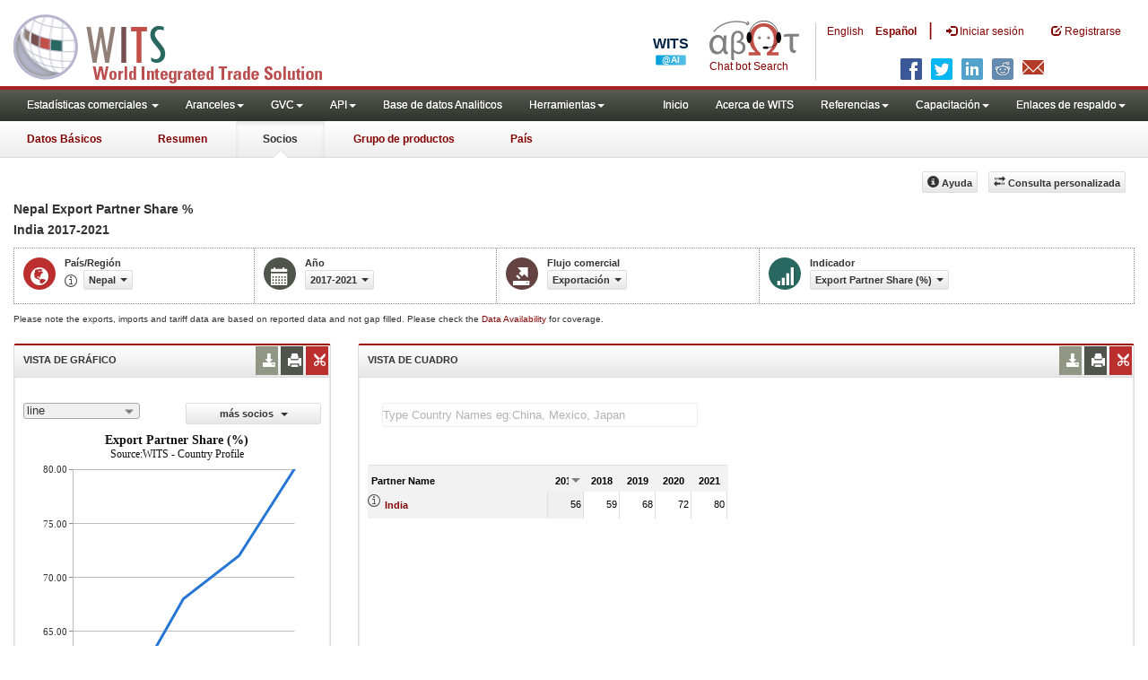

--- FILE ---
content_type: application/javascript
request_url: https://wits.worldbank.org/Scripts/Metadata-es.js
body_size: 29950
content:
htMetadata.setItem("afganistán","Long Name~ Islamic State of Afghanistan`Income Group~ Low income`Region~ Oriente Medio, Norte de África, Afganistán y Pakistán.`Lending category~ IDA`Currency Unit~Afghan afghani`ISO3 Code~004`Last Updated~ OCT-08-2025");htMetadata.setItem("áfricaalsurdelsaharatodoslosnivelesdeingreso","Long Name~ Sub-Saharan Africa`Income Group~ Others`Region~ `Lending category~ `Currency Unit~`ISO3 Code~SSF`Last Updated~ OCT-08-2025");htMetadata.setItem("albania","Long Name~ Republic of Albania`Income Group~ Upper middle income`Region~ Europa y Asia central (todos los niveles de ingreso)`Lending category~ IBRD`Currency Unit~Albanian lek`ISO3 Code~008`Last Updated~ OCT-08-2025");htMetadata.setItem("alemania","Long Name~ Federal Republic of Germany`Income Group~ High income`Region~ Europa y Asia central (todos los niveles de ingreso)`Lending category~ `Currency Unit~Euro`ISO3 Code~276`Last Updated~ OCT-08-2025");htMetadata.setItem("américadelnorte","Long Name~ North America`Income Group~ Others`Region~ `Lending category~ `Currency Unit~`ISO3 Code~NAC`Last Updated~ OCT-08-2025");htMetadata.setItem("américalatinayelcaribetodoslosnivelesdeingreso","Long Name~ Latin America & Caribbean`Income Group~ Others`Region~ `Lending category~ `Currency Unit~`ISO3 Code~LCN`Last Updated~ OCT-08-2025");htMetadata.setItem("andorra","Long Name~ Andorra`Income Group~ Others`Region~ Europa y Asia central (todos los niveles de ingreso)`Lending category~ `Currency Unit~`ISO3 Code~020`Last Updated~ OCT-08-2025");htMetadata.setItem("angola","Long Name~ People's Republic of Angola`Income Group~ Lower middle income`Region~ África al sur del Sahara (todos los niveles de ingreso)`Lending category~ IBRD`Currency Unit~Angolan kwanza`ISO3 Code~024`Last Updated~ OCT-08-2025");htMetadata.setItem("anguila","Long Name~ Anguila`Income Group~ Others`Region~ `Lending category~ `Currency Unit~`ISO3 Code~660`Last Updated~ OCT-08-2025");htMetadata.setItem("antártida","Long Name~ Antártida`Income Group~ Others`Region~ `Lending category~ `Currency Unit~`ISO3 Code~010`Last Updated~ OCT-08-2025");htMetadata.setItem("antiguaybarbuda","Long Name~ Antigua and Barbuda`Income Group~ High income`Region~ América Latina y el Caribe (todos los niveles de ingreso)`Lending category~ IBRD`Currency Unit~East Caribbean dollar`ISO3 Code~028`Last Updated~ OCT-08-2025");htMetadata.setItem("antillasneerlandesas","Long Name~ Antillas Neerlandesas`Income Group~ Others`Region~ `Lending category~ `Currency Unit~`ISO3 Code~530`Last Updated~ OCT-08-2025");htMetadata.setItem("arabiasaudita","Long Name~ Kingdom of Saudi Arabia`Income Group~ High income`Region~ Oriente Medio, Norte de África, Afganistán y Pakistán.`Lending category~ `Currency Unit~Saudi Arabian riyal`ISO3 Code~682`Last Updated~ OCT-08-2025");htMetadata.setItem("argelia","Long Name~ People's Democratic Republic of Algeria`Income Group~ Upper middle income`Region~ Oriente Medio, Norte de África, Afganistán y Pakistán.`Lending category~ IBRD`Currency Unit~Algerian dinar`ISO3 Code~012`Last Updated~ OCT-08-2025");htMetadata.setItem("argentina","Long Name~ Argentine Republic`Income Group~ Upper middle income`Region~ América Latina y el Caribe (todos los niveles de ingreso)`Lending category~ IBRD`Currency Unit~Argentine peso`ISO3 Code~032`Last Updated~ OCT-08-2025");htMetadata.setItem("armenia","Long Name~ Republic of Armenia`Income Group~ Upper middle income`Region~ Europa y Asia central (todos los niveles de ingreso)`Lending category~ IBRD`Currency Unit~Armenian dram`ISO3 Code~051`Last Updated~ OCT-08-2025");htMetadata.setItem("aruba","Long Name~ Aruba`Income Group~ High income`Region~ América Latina y el Caribe (todos los niveles de ingreso)`Lending category~ `Currency Unit~Aruban florin`ISO3 Code~533`Last Updated~ OCT-08-2025");htMetadata.setItem("asiameridional","Long Name~ South Asia`Income Group~ Others`Region~ `Lending category~ `Currency Unit~`ISO3 Code~SAS`Last Updated~ OCT-08-2025");htMetadata.setItem("asiaorientalyelpacíficotodoslosnivelesdeingreso","Long Name~ East Asia & Pacific`Income Group~ Others`Region~ `Lending category~ `Currency Unit~`ISO3 Code~EAS`Last Updated~ OCT-08-2025");htMetadata.setItem("australia","Long Name~ Commonwealth of Australia`Income Group~ High income`Region~ Asia oriental y el Pacífico (todos los niveles de ingreso)`Lending category~ `Currency Unit~Australian dollar`ISO3 Code~036`Last Updated~ OCT-08-2025");htMetadata.setItem("austria","Long Name~ Republic of Austria`Income Group~ High income`Region~ Europa y Asia central (todos los niveles de ingreso)`Lending category~ `Currency Unit~Euro`ISO3 Code~040`Last Updated~ OCT-08-2025");htMetadata.setItem("azerbaiyán","Long Name~ Republic of Azerbaijan`Income Group~ Upper middle income`Region~ Europa y Asia central (todos los niveles de ingreso)`Lending category~ IBRD`Currency Unit~New Azeri manat`ISO3 Code~031`Last Updated~ OCT-08-2025");htMetadata.setItem("bahamas","Long Name~ Commonwealth of The Bahamas`Income Group~ High income`Region~ América Latina y el Caribe (todos los niveles de ingreso)`Lending category~ `Currency Unit~Bahamian dollar`ISO3 Code~044`Last Updated~ OCT-08-2025");htMetadata.setItem("bahrein","Long Name~ Kingdom of Bahrain`Income Group~ High income`Region~ Oriente Medio, Norte de África, Afganistán y Pakistán.`Lending category~ `Currency Unit~Bahraini dinar`ISO3 Code~048`Last Updated~ OCT-08-2025");htMetadata.setItem("bangladesh","Long Name~ People's Republic of Bangladesh`Income Group~ Lower middle income`Region~ Asia meridional`Lending category~ IDA`Currency Unit~Bangladeshi taka`ISO3 Code~050`Last Updated~ OCT-08-2025");htMetadata.setItem("barbados","Long Name~ Barbados`Income Group~ High income`Region~ América Latina y el Caribe (todos los niveles de ingreso)`Lending category~ IBRD`Currency Unit~Barbados dollar`ISO3 Code~052`Last Updated~ OCT-08-2025");htMetadata.setItem("belarús","Long Name~ Republic of Belarus`Income Group~ Upper middle income`Region~ Europa y Asia central (todos los niveles de ingreso)`Lending category~ IBRD`Currency Unit~Belarusian rubel`ISO3 Code~112`Last Updated~ OCT-08-2025");htMetadata.setItem("bélgica","Long Name~ Kingdom of Belgium`Income Group~ High income`Region~ Europa y Asia central (todos los niveles de ingreso)`Lending category~ `Currency Unit~Euro`ISO3 Code~056`Last Updated~ OCT-08-2025");htMetadata.setItem("bélgica-luxemburgo","Long Name~ Bélgica-Luxemburgo`Income Group~ Others`Region~ `Lending category~ `Currency Unit~`ISO3 Code~058`Last Updated~ OCT-08-2025");htMetadata.setItem("belice","Long Name~ Belize`Income Group~ Upper middle income`Region~ América Latina y el Caribe (todos los niveles de ingreso)`Lending category~ Blend`Currency Unit~Belize dollar`ISO3 Code~084`Last Updated~ OCT-08-2025");htMetadata.setItem("benin","Long Name~ Republic of Benin`Income Group~ Lower middle income`Region~ África al sur del Sahara (todos los niveles de ingreso)`Lending category~ IDA`Currency Unit~West African CFA franc`ISO3 Code~204`Last Updated~ OCT-08-2025");htMetadata.setItem("bermudas","Long Name~ The Bermudas`Income Group~ High income`Region~ América del Norte`Lending category~ `Currency Unit~Bermuda dollar`ISO3 Code~060`Last Updated~ OCT-08-2025");htMetadata.setItem("bhután","Long Name~ Kingdom of Bhutan`Income Group~ Lower middle income`Region~ Asia meridional`Lending category~ IDA`Currency Unit~Bhutanese ngultrum`ISO3 Code~064`Last Updated~ OCT-08-2025");htMetadata.setItem("bolivia","Long Name~ Plurinational State of Bolivia`Income Group~ Lower middle income`Region~ América Latina y el Caribe (todos los niveles de ingreso)`Lending category~ IBRD`Currency Unit~Bolivian Boliviano`ISO3 Code~068`Last Updated~ OCT-08-2025");htMetadata.setItem("bonaire","Long Name~ Bonaire`Income Group~ Others`Region~ `Lending category~ `Currency Unit~`ISO3 Code~535`Last Updated~ OCT-08-2025");htMetadata.setItem("bosniayherzegovina","Long Name~ Bosnia and Herzegovina`Income Group~ Upper middle income`Region~ Europa y Asia central (todos los niveles de ingreso)`Lending category~ IBRD`Currency Unit~Bosnia and Herzegovina convertible mark`ISO3 Code~070`Last Updated~ OCT-08-2025");htMetadata.setItem("botswana","Long Name~ Republic of Botswana`Income Group~ Upper middle income`Region~ África al sur del Sahara (todos los niveles de ingreso)`Lending category~ IBRD`Currency Unit~Botswana pula`ISO3 Code~072`Last Updated~ OCT-08-2025");htMetadata.setItem("brasil","Long Name~ Federative Republic of Brazil`Income Group~ Upper middle income`Region~ América Latina y el Caribe (todos los niveles de ingreso)`Lending category~ IBRD`Currency Unit~Brazilian real`ISO3 Code~076`Last Updated~ OCT-08-2025");htMetadata.setItem("bruneidarussalam","Long Name~ Brunei Darussalam`Income Group~ High income`Region~ Asia oriental y el Pacífico (todos los niveles de ingreso)`Lending category~ `Currency Unit~Brunei dollar`ISO3 Code~096`Last Updated~ OCT-08-2025");htMetadata.setItem("bulgaria","Long Name~ Republic of Bulgaria`Income Group~ High income`Region~ Europa y Asia central (todos los niveles de ingreso)`Lending category~ IBRD`Currency Unit~Bulgarian lev`ISO3 Code~100`Last Updated~ OCT-08-2025");htMetadata.setItem("burkinafaso","Long Name~ Burkina Faso`Income Group~ Low income`Region~ África al sur del Sahara (todos los niveles de ingreso)`Lending category~ IDA`Currency Unit~West African CFA franc`ISO3 Code~854`Last Updated~ OCT-08-2025");htMetadata.setItem("burundi","Long Name~ Republic of Burundi`Income Group~ Low income`Region~ África al sur del Sahara (todos los niveles de ingreso)`Lending category~ IDA`Currency Unit~Burundi franc`ISO3 Code~108`Last Updated~ OCT-08-2025");htMetadata.setItem("caboverde","Long Name~ Republic of Cabo Verde`Income Group~ Upper middle income`Region~ África al sur del Sahara (todos los niveles de ingreso)`Lending category~ Blend`Currency Unit~Cabo Verde escudo`ISO3 Code~132`Last Updated~ OCT-08-2025");htMetadata.setItem("camboya","Long Name~ Kingdom of Cambodia`Income Group~ Lower middle income`Region~ Asia oriental y el Pacífico (todos los niveles de ingreso)`Lending category~ IDA`Currency Unit~Cambodian riel`ISO3 Code~116`Last Updated~ OCT-08-2025");htMetadata.setItem("camerún","Long Name~ Republic of Cameroon`Income Group~ Lower middle income`Region~ África al sur del Sahara (todos los niveles de ingreso)`Lending category~ Blend`Currency Unit~Central African CFA franc`ISO3 Code~120`Last Updated~ OCT-08-2025");htMetadata.setItem("canadá","Long Name~ Canada`Income Group~ High income`Region~ América del Norte`Lending category~ `Currency Unit~Canadian dollar`ISO3 Code~124`Last Updated~ OCT-08-2025");htMetadata.setItem("categoríasespeciales","Long Name~ Categorías especiales`Income Group~ Others`Region~ `Lending category~ `Currency Unit~`ISO3 Code~839`Last Updated~ OCT-08-2025");htMetadata.setItem("chad","Long Name~ Republic of Chad`Income Group~ Low income`Region~ África al sur del Sahara (todos los niveles de ingreso)`Lending category~ IDA`Currency Unit~Central African CFA franc`ISO3 Code~148`Last Updated~ OCT-08-2025");htMetadata.setItem("checoslovaquia","Long Name~ Checoslovaquia`Income Group~ Others`Region~ `Lending category~ `Currency Unit~`ISO3 Code~200`Last Updated~ OCT-08-2025");htMetadata.setItem("chile","Long Name~ Republic of Chile`Income Group~ High income`Region~ América Latina y el Caribe (todos los niveles de ingreso)`Lending category~ IBRD`Currency Unit~Chilean peso`ISO3 Code~152`Last Updated~ OCT-08-2025");htMetadata.setItem("china","Long Name~ People's Republic of China`Income Group~ Upper middle income`Region~ Asia oriental y el Pacífico (todos los niveles de ingreso)`Lending category~ IBRD`Currency Unit~Chinese yuan`ISO3 Code~156`Last Updated~ OCT-08-2025");htMetadata.setItem("chipre","Long Name~ Republic of Cyprus`Income Group~ High income`Region~ Europa y Asia central (todos los niveles de ingreso)`Lending category~ `Currency Unit~Euro`ISO3 Code~196`Last Updated~ OCT-08-2025");htMetadata.setItem("colombia","Long Name~ Republic of Colombia`Income Group~ Upper middle income`Region~ América Latina y el Caribe (todos los niveles de ingreso)`Lending category~ IBRD`Currency Unit~Colombian peso`ISO3 Code~170`Last Updated~ OCT-08-2025");htMetadata.setItem("comandoidelpacíficodeestadosunidos","Long Name~ Comando I del Pacífico de Estados Unidos`Income Group~ Others`Region~ `Lending category~ `Currency Unit~`ISO3 Code~849`Last Updated~ OCT-08-2025");htMetadata.setItem("comoras","Long Name~ Union of the Comoros`Income Group~ Lower middle income`Region~ África al sur del Sahara (todos los niveles de ingreso)`Lending category~ IDA`Currency Unit~Comorian franc`ISO3 Code~174`Last Updated~ OCT-08-2025");htMetadata.setItem("congorepdel","Long Name~ Republic of Congo`Income Group~ Lower middle income`Region~ África al sur del Sahara (todos los niveles de ingreso)`Lending category~ Blend`Currency Unit~Central African CFA franc`ISO3 Code~178`Last Updated~ OCT-08-2025");htMetadata.setItem("congorepdemdel","Long Name~ Democratic Republic of the Congo`Income Group~ Low income`Region~ África al sur del Sahara (todos los niveles de ingreso)`Lending category~ IDA`Currency Unit~Congolese franc`ISO3 Code~180`Last Updated~ OCT-08-2025");htMetadata.setItem("corearepde","Long Name~ Republic of Korea`Income Group~ High income`Region~ Asia oriental y el Pacífico (todos los niveles de ingreso)`Lending category~ `Currency Unit~Korean won`ISO3 Code~410`Last Updated~ OCT-08-2025");htMetadata.setItem("corearepdemde","Long Name~ Democratic People's Republic of Korea`Income Group~ Low income`Region~ Asia oriental y el Pacífico (todos los niveles de ingreso)`Lending category~ `Currency Unit~Democratic People's Republic of Korean won`ISO3 Code~408`Last Updated~ OCT-08-2025");htMetadata.setItem("costarica","Long Name~ Republic of Costa Rica`Income Group~ High income`Region~ América Latina y el Caribe (todos los niveles de ingreso)`Lending category~ IBRD`Currency Unit~Costa Rican colon`ISO3 Code~188`Last Updated~ OCT-08-2025");htMetadata.setItem("côted'ivoire","Long Name~ Republic of Côte d'Ivoire`Income Group~ Lower middle income`Region~ África al sur del Sahara (todos los niveles de ingreso)`Lending category~ Blend`Currency Unit~West African CFA franc`ISO3 Code~384`Last Updated~ OCT-08-2025");htMetadata.setItem("croacia","Long Name~ Republic of Croatia`Income Group~ High income`Region~ Europa y Asia central (todos los niveles de ingreso)`Lending category~ IBRD`Currency Unit~Croatian kuna`ISO3 Code~191`Last Updated~ OCT-08-2025");htMetadata.setItem("cuba","Long Name~ Republic of Cuba`Income Group~ Upper middle income`Region~ América Latina y el Caribe (todos los niveles de ingreso)`Lending category~ `Currency Unit~Cuban peso`ISO3 Code~192`Last Updated~ OCT-08-2025");htMetadata.setItem("curacao","Long Name~ Curaçao`Income Group~ High income`Region~ `Lending category~ `Currency Unit~Netherlands Antillean guilder`ISO3 Code~531`Last Updated~ OCT-08-2025");htMetadata.setItem("dinamarca","Long Name~ Kingdom of Denmark`Income Group~ High income`Region~ Europa y Asia central (todos los niveles de ingreso)`Lending category~ `Currency Unit~Danish krone`ISO3 Code~208`Last Updated~ OCT-08-2025");htMetadata.setItem("djibouti","Long Name~ Republic of Djibouti`Income Group~ Lower middle income`Region~ Oriente Medio, Norte de África, Afganistán y Pakistán.`Lending category~ IDA`Currency Unit~Djibouti franc`ISO3 Code~262`Last Updated~ OCT-08-2025");htMetadata.setItem("dominica","Long Name~ Commonwealth of Dominica`Income Group~ Upper middle income`Region~ América Latina y el Caribe (todos los niveles de ingreso)`Lending category~ Blend`Currency Unit~East Caribbean dollar`ISO3 Code~212`Last Updated~ OCT-08-2025");htMetadata.setItem("ecuador","Long Name~ Republic of Ecuador`Income Group~ Upper middle income`Region~ América Latina y el Caribe (todos los niveles de ingreso)`Lending category~ IBRD`Currency Unit~U.S. dollar`ISO3 Code~218`Last Updated~ OCT-08-2025");htMetadata.setItem("egiptorepárabede","Long Name~ Arab Republic of Egypt`Income Group~ Lower middle income`Region~ Oriente Medio, Norte de África, Afganistán y Pakistán.`Lending category~ IBRD`Currency Unit~Egyptian pound`ISO3 Code~818`Last Updated~ OCT-08-2025");htMetadata.setItem("elsalvador","Long Name~ Republic of El Salvador`Income Group~ Upper middle income`Region~ América Latina y el Caribe (todos los niveles de ingreso)`Lending category~ IBRD`Currency Unit~U.S. dollar`ISO3 Code~222`Last Updated~ OCT-08-2025");htMetadata.setItem("emiratosárabesunidos","Long Name~ United Arab Emirates`Income Group~ High income`Region~ Oriente Medio, Norte de África, Afganistán y Pakistán.`Lending category~ `Currency Unit~U.A.E. dirham`ISO3 Code~784`Last Updated~ OCT-08-2025");htMetadata.setItem("eritrea","Long Name~ State of Eritrea`Income Group~ Low income`Region~ África al sur del Sahara (todos los niveles de ingreso)`Lending category~ IDA`Currency Unit~Eritrean nakfa`ISO3 Code~232`Last Updated~ OCT-08-2025");htMetadata.setItem("eslovenia","Long Name~ Republic of Slovenia`Income Group~ High income`Region~ Europa y Asia central (todos los niveles de ingreso)`Lending category~ `Currency Unit~Euro`ISO3 Code~705`Last Updated~ OCT-08-2025");htMetadata.setItem("españa","Long Name~ Kingdom of Spain`Income Group~ High income`Region~ Europa y Asia central (todos los niveles de ingreso)`Lending category~ `Currency Unit~Euro`ISO3 Code~724`Last Updated~ OCT-08-2025");htMetadata.setItem("estadosunidos","Long Name~ United States of America`Income Group~ High income`Region~ América del Norte`Lending category~ `Currency Unit~U.S. dollar`ISO3 Code~840`Last Updated~ OCT-08-2025");htMetadata.setItem("estonia","Long Name~ Republic of Estonia`Income Group~ High income`Region~ Europa y Asia central (todos los niveles de ingreso)`Lending category~ `Currency Unit~Euro`ISO3 Code~233`Last Updated~ OCT-08-2025");htMetadata.setItem("eswatini","Long Name~ Kingdom of Eswatini`Income Group~ Lower middle income`Region~ África al sur del Sahara (todos los niveles de ingreso)`Lending category~ Blend`Currency Unit~Swazi lilangeni`ISO3 Code~748`Last Updated~ OCT-08-2025");htMetadata.setItem("etiopíaexcluidaeritrea","Long Name~ Federal Democratic Republic of Ethiopia`Income Group~ NULL`Region~ África al sur del Sahara (todos los niveles de ingreso)`Lending category~ IDA`Currency Unit~Ethiopian birr`ISO3 Code~231`Last Updated~ OCT-08-2025");htMetadata.setItem("etiopíaincluidaeritrea","Long Name~ Etiopía (incluida Eritrea)`Income Group~ Others`Region~ `Lending category~ `Currency Unit~`ISO3 Code~230`Last Updated~ OCT-08-2025");htMetadata.setItem("europayasiacentraltodoslosnivelesdeingreso","Long Name~ Europe & Central Asia`Income Group~ Others`Region~ `Lending category~ `Currency Unit~`ISO3 Code~ECS`Last Updated~ OCT-08-2025");htMetadata.setItem("exsudán","Long Name~ Republic of the Sudan`Income Group~ Low income`Region~ África al sur del Sahara (todos los niveles de ingreso)`Lending category~ IDA`Currency Unit~Sudanese pound`ISO3 Code~736`Last Updated~ OCT-08-2025");htMetadata.setItem("federaciónderusia","Long Name~ Russian Federation`Income Group~ High income`Region~ Europa y Asia central (todos los niveles de ingreso)`Lending category~ IBRD`Currency Unit~Russian ruble`ISO3 Code~643`Last Updated~ OCT-08-2025");htMetadata.setItem("fiji","Long Name~ Republic of Fiji`Income Group~ Upper middle income`Region~ Asia oriental y el Pacífico (todos los niveles de ingreso)`Lending category~ Blend`Currency Unit~Fijian dollar`ISO3 Code~242`Last Updated~ OCT-08-2025");htMetadata.setItem("filipinas","Long Name~ Republic of the Philippines`Income Group~ Lower middle income`Region~ Asia oriental y el Pacífico (todos los niveles de ingreso)`Lending category~ IBRD`Currency Unit~Philippine peso`ISO3 Code~608`Last Updated~ OCT-08-2025");htMetadata.setItem("finlandia","Long Name~ Republic of Finland`Income Group~ High income`Region~ Europa y Asia central (todos los niveles de ingreso)`Lending category~ `Currency Unit~Euro`ISO3 Code~246`Last Updated~ OCT-08-2025");htMetadata.setItem("francia","Long Name~ French Republic`Income Group~ High income`Region~ Europa y Asia central (todos los niveles de ingreso)`Lending category~ `Currency Unit~Euro`ISO3 Code~250`Last Updated~ OCT-08-2025");htMetadata.setItem("gabón","Long Name~ Gabonese Republic`Income Group~ Upper middle income`Region~ África al sur del Sahara (todos los niveles de ingreso)`Lending category~ IBRD`Currency Unit~Central African CFA franc`ISO3 Code~266`Last Updated~ OCT-08-2025");htMetadata.setItem("gambia","Long Name~ Republic of The Gambia`Income Group~ Low income`Region~ África al sur del Sahara (todos los niveles de ingreso)`Lending category~ IDA`Currency Unit~Gambian dalasi`ISO3 Code~270`Last Updated~ OCT-08-2025");htMetadata.setItem("georgia","Long Name~ Georgia`Income Group~ Upper middle income`Region~ Europa y Asia central (todos los niveles de ingreso)`Lending category~ IBRD`Currency Unit~Georgian lari`ISO3 Code~268`Last Updated~ OCT-08-2025");htMetadata.setItem("ghana","Long Name~ Republic of Ghana`Income Group~ Lower middle income`Region~ África al sur del Sahara (todos los niveles de ingreso)`Lending category~ IDA`Currency Unit~New Ghanaian cedi`ISO3 Code~288`Last Updated~ OCT-08-2025");htMetadata.setItem("gibraltar","Long Name~ Gibraltar`Income Group~ Others`Region~ Europa y Asia central (todos los niveles de ingreso)`Lending category~ `Currency Unit~`ISO3 Code~292`Last Updated~ OCT-08-2025");htMetadata.setItem("granada","Long Name~ Grenada`Income Group~ Upper middle income`Region~ América Latina y el Caribe (todos los niveles de ingreso)`Lending category~ Blend`Currency Unit~East Caribbean dollar`ISO3 Code~308`Last Updated~ OCT-08-2025");htMetadata.setItem("grecia","Long Name~ Hellenic Republic`Income Group~ High income`Region~ Europa y Asia central (todos los niveles de ingreso)`Lending category~ `Currency Unit~Euro`ISO3 Code~300`Last Updated~ OCT-08-2025");htMetadata.setItem("groenlandia","Long Name~ Greenland`Income Group~ High income`Region~ Europa y Asia central (todos los niveles de ingreso)`Lending category~ `Currency Unit~Danish krone`ISO3 Code~304`Last Updated~ OCT-08-2025");htMetadata.setItem("guadalupe","Long Name~ Guadalupe`Income Group~ Others`Region~ `Lending category~ `Currency Unit~`ISO3 Code~312`Last Updated~ OCT-08-2025");htMetadata.setItem("guam","Long Name~ Guam`Income Group~ High income`Region~ Asia oriental y el Pacífico (todos los niveles de ingreso)`Lending category~ `Currency Unit~U.S. dollar`ISO3 Code~316`Last Updated~ OCT-08-2025");htMetadata.setItem("guatemala","Long Name~ Republic of Guatemala`Income Group~ Upper middle income`Region~ América Latina y el Caribe (todos los niveles de ingreso)`Lending category~ IBRD`Currency Unit~Guatemalan quetzal`ISO3 Code~320`Last Updated~ OCT-08-2025");htMetadata.setItem("guayanafrancesa","Long Name~ Guayana Francesa`Income Group~ Others`Region~ `Lending category~ `Currency Unit~`ISO3 Code~254`Last Updated~ OCT-08-2025");htMetadata.setItem("guinea","Long Name~ Republic of Guinea`Income Group~ Lower middle income`Region~ África al sur del Sahara (todos los niveles de ingreso)`Lending category~ IDA`Currency Unit~Guinean franc`ISO3 Code~324`Last Updated~ OCT-08-2025");htMetadata.setItem("guineaecuatorial","Long Name~ Republic of Equatorial Guinea`Income Group~ Upper middle income`Region~ África al sur del Sahara (todos los niveles de ingreso)`Lending category~ IBRD`Currency Unit~Central African CFA franc`ISO3 Code~226`Last Updated~ OCT-08-2025");htMetadata.setItem("guinea-bissau","Long Name~ Republic of Guinea-Bissau`Income Group~ Low income`Region~ África al sur del Sahara (todos los niveles de ingreso)`Lending category~ IDA`Currency Unit~West African CFA franc`ISO3 Code~624`Last Updated~ OCT-08-2025");htMetadata.setItem("guyana","Long Name~ Co-operative Republic of Guyana`Income Group~ High income`Region~ América Latina y el Caribe (todos los niveles de ingreso)`Lending category~ IDA`Currency Unit~Guyana dollar`ISO3 Code~328`Last Updated~ OCT-08-2025");htMetadata.setItem("haití","Long Name~ Republic of Haiti`Income Group~ Lower middle income`Region~ América Latina y el Caribe (todos los niveles de ingreso)`Lending category~ IDA`Currency Unit~Haitian gourde`ISO3 Code~332`Last Updated~ OCT-08-2025");htMetadata.setItem("honduras","Long Name~ Republic of Honduras`Income Group~ Lower middle income`Region~ América Latina y el Caribe (todos los niveles de ingreso)`Lending category~ IDA`Currency Unit~Honduran lempira`ISO3 Code~340`Last Updated~ OCT-08-2025");htMetadata.setItem("hongkongchina","Long Name~ Hong Kong Special Administrative Region of the People's Republic of China`Income Group~ High income`Region~ Asia oriental y el Pacífico (todos los niveles de ingreso)`Lending category~ `Currency Unit~Hong Kong dollar`ISO3 Code~344`Last Updated~ OCT-08-2025");htMetadata.setItem("hungría","Long Name~ Hungary`Income Group~ High income`Region~ Europa y Asia central (todos los niveles de ingreso)`Lending category~ `Currency Unit~Hungarian forint`ISO3 Code~348`Last Updated~ OCT-08-2025");htMetadata.setItem("india","Long Name~ Republic of India`Income Group~ Lower middle income`Region~ Asia meridional`Lending category~ IBRD`Currency Unit~Indian rupee`ISO3 Code~356`Last Updated~ OCT-08-2025");htMetadata.setItem("indonesia","Long Name~ Republic of Indonesia`Income Group~ Upper middle income`Region~ Asia oriental y el Pacífico (todos los niveles de ingreso)`Lending category~ IBRD`Currency Unit~Indonesian rupiah`ISO3 Code~360`Last Updated~ OCT-08-2025");htMetadata.setItem("iránrepislámicadel","Long Name~ Islamic Republic of Iran`Income Group~ Upper middle income`Region~ Oriente Medio, Norte de África, Afganistán y Pakistán.`Lending category~ IBRD`Currency Unit~Iranian rial`ISO3 Code~364`Last Updated~ OCT-08-2025");htMetadata.setItem("iraq","Long Name~ Republic of Iraq`Income Group~ Upper middle income`Region~ Oriente Medio, Norte de África, Afganistán y Pakistán.`Lending category~ IBRD`Currency Unit~Iraqi dinar`ISO3 Code~368`Last Updated~ OCT-08-2025");htMetadata.setItem("irlanda","Long Name~ Ireland`Income Group~ High income`Region~ Europa y Asia central (todos los niveles de ingreso)`Lending category~ `Currency Unit~Euro`ISO3 Code~372`Last Updated~ OCT-08-2025");htMetadata.setItem("islabouvet","Long Name~ Isla Bouvet`Income Group~ Others`Region~ `Lending category~ `Currency Unit~`ISO3 Code~074`Last Updated~ OCT-08-2025");htMetadata.setItem("islabunker","Long Name~ Isla Bunker`Income Group~ Others`Region~ `Lending category~ `Currency Unit~`ISO3 Code~837`Last Updated~ OCT-08-2025");htMetadata.setItem("isladenavidad","Long Name~ Isla de Navidad`Income Group~ Others`Region~ `Lending category~ `Currency Unit~`ISO3 Code~162`Last Updated~ OCT-08-2025");htMetadata.setItem("islanorfolk","Long Name~ Isla Norfolk`Income Group~ Others`Region~ `Lending category~ `Currency Unit~`ISO3 Code~574`Last Updated~ OCT-08-2025");htMetadata.setItem("islandia","Long Name~ Republic of Iceland`Income Group~ High income`Region~ Europa y Asia central (todos los niveles de ingreso)`Lending category~ `Currency Unit~Iceland krona`ISO3 Code~352`Last Updated~ OCT-08-2025");htMetadata.setItem("islascaimán","Long Name~ Cayman Islands`Income Group~ High income`Region~ América Latina y el Caribe (todos los niveles de ingreso)`Lending category~ `Currency Unit~Cayman Islands dollar`ISO3 Code~136`Last Updated~ OCT-08-2025");htMetadata.setItem("islascocoskeeling","Long Name~ Islas Cocos (Keeling) `Income Group~ Others`Region~ `Lending category~ `Currency Unit~`ISO3 Code~166`Last Updated~ OCT-08-2025");htMetadata.setItem("islascook","Long Name~ Islas Cook`Income Group~ Others`Region~ `Lending category~ `Currency Unit~`ISO3 Code~184`Last Updated~ OCT-08-2025");htMetadata.setItem("islasdelpacífico","Long Name~ Islas del Pacífico`Income Group~ Others`Region~ `Lending category~ `Currency Unit~`ISO3 Code~582`Last Updated~ OCT-08-2025");htMetadata.setItem("islasfalkland","Long Name~ Islas Falkland`Income Group~ Others`Region~ `Lending category~ `Currency Unit~`ISO3 Code~238`Last Updated~ OCT-08-2025");htMetadata.setItem("islasferoe","Long Name~ Faroe Islands`Income Group~ High income`Region~ Europa y Asia central (todos los niveles de ingreso)`Lending category~ `Currency Unit~Danish krone`ISO3 Code~234`Last Updated~ OCT-08-2025");htMetadata.setItem("islasgeorgiasdelsurysandwichdelsur","Long Name~ Islas Georgias del Sur y Sandwich del Sur`Income Group~ Others`Region~ `Lending category~ `Currency Unit~`ISO3 Code~239`Last Updated~ OCT-08-2025");htMetadata.setItem("islasheardymcdonald","Long Name~ Islas Heard y McDonald`Income Group~ Others`Region~ `Lending category~ `Currency Unit~`ISO3 Code~334`Last Updated~ OCT-08-2025");htMetadata.setItem("islasmarshall","Long Name~ Republic of the Marshall Islands`Income Group~ Upper middle income`Region~ Asia oriental y el Pacífico (todos los niveles de ingreso)`Lending category~ IDA`Currency Unit~U.S. dollar`ISO3 Code~584`Last Updated~ OCT-08-2025");htMetadata.setItem("islassalomón","Long Name~ Solomon Islands`Income Group~ Lower middle income`Region~ Asia oriental y el Pacífico (todos los niveles de ingreso)`Lending category~ IDA`Currency Unit~Solomon Islands dollar`ISO3 Code~090`Last Updated~ OCT-08-2025");htMetadata.setItem("islasturcasycaicos","Long Name~ Turks and Caicos Islands`Income Group~ High income`Region~ América Latina y el Caribe (todos los niveles de ingreso)`Lending category~ `Currency Unit~U.S. dollar`ISO3 Code~796`Last Updated~ OCT-08-2025");htMetadata.setItem("islasultramarinasmenoresdeestadosunidos","Long Name~ Islas Ultramarinas Menores de Estados Unidos`Income Group~ Others`Region~ `Lending category~ `Currency Unit~`ISO3 Code~581`Last Updated~ OCT-08-2025");htMetadata.setItem("islasvírgenesbritánicas","Long Name~ Islas Vírgenes Británicas`Income Group~ Others`Region~ América Latina y el Caribe (todos los niveles de ingreso)`Lending category~ `Currency Unit~`ISO3 Code~092`Last Updated~ OCT-08-2025");htMetadata.setItem("islaswallisyfutuna","Long Name~ Islas Wallis y Futuna`Income Group~ Others`Region~ `Lending category~ `Currency Unit~`ISO3 Code~876`Last Updated~ OCT-08-2025");htMetadata.setItem("israel","Long Name~ State of Israel`Income Group~ High income`Region~ Oriente Medio, Norte de África, Afganistán y Pakistán.`Lending category~ `Currency Unit~Israeli new shekel`ISO3 Code~376`Last Updated~ OCT-08-2025");htMetadata.setItem("italia","Long Name~ Italian Republic`Income Group~ High income`Region~ Europa y Asia central (todos los niveles de ingreso)`Lending category~ `Currency Unit~Euro`ISO3 Code~380`Last Updated~ OCT-08-2025");htMetadata.setItem("jamaica","Long Name~ Jamaica`Income Group~ Upper middle income`Region~ América Latina y el Caribe (todos los niveles de ingreso)`Lending category~ IBRD`Currency Unit~Jamaican dollar`ISO3 Code~388`Last Updated~ OCT-08-2025");htMetadata.setItem("japón","Long Name~ Japan`Income Group~ High income`Region~ Asia oriental y el Pacífico (todos los niveles de ingreso)`Lending category~ `Currency Unit~Japanese yen`ISO3 Code~392`Last Updated~ OCT-08-2025");htMetadata.setItem("jordania","Long Name~ Hashemite Kingdom of Jordan`Income Group~ Lower middle income`Region~ Oriente Medio, Norte de África, Afganistán y Pakistán.`Lending category~ IBRD`Currency Unit~Jordanian dinar`ISO3 Code~400`Last Updated~ OCT-08-2025");htMetadata.setItem("kazajstán","Long Name~ Republic of Kazakhstan`Income Group~ Upper middle income`Region~ Europa y Asia central (todos los niveles de ingreso)`Lending category~ IBRD`Currency Unit~Kazakh tenge`ISO3 Code~398`Last Updated~ OCT-08-2025");htMetadata.setItem("kenya","Long Name~ Republic of Kenya`Income Group~ Lower middle income`Region~ África al sur del Sahara (todos los niveles de ingreso)`Lending category~ Blend`Currency Unit~Kenyan shilling`ISO3 Code~404`Last Updated~ OCT-08-2025");htMetadata.setItem("kirguistán","Long Name~ Kyrgyz Republic`Income Group~ Lower middle income`Region~ Europa y Asia central (todos los niveles de ingreso)`Lending category~ IDA`Currency Unit~Kyrgyz som`ISO3 Code~417`Last Updated~ OCT-08-2025");htMetadata.setItem("kiribati","Long Name~ Republic of Kiribati`Income Group~ Lower middle income`Region~ Asia oriental y el Pacífico (todos los niveles de ingreso)`Lending category~ IDA`Currency Unit~Australian dollar`ISO3 Code~296`Last Updated~ OCT-08-2025");htMetadata.setItem("kuwait","Long Name~ State of Kuwait`Income Group~ High income`Region~ Oriente Medio, Norte de África, Afganistán y Pakistán.`Lending category~ `Currency Unit~Kuwaiti dinar`ISO3 Code~414`Last Updated~ OCT-08-2025");htMetadata.setItem("lesotho","Long Name~ Kingdom of Lesotho`Income Group~ Lower middle income`Region~ África al sur del Sahara (todos los niveles de ingreso)`Lending category~ IDA`Currency Unit~Lesotho loti`ISO3 Code~426`Last Updated~ OCT-08-2025");htMetadata.setItem("letonia","Long Name~ Republic of Latvia`Income Group~ High income`Region~ Europa y Asia central (todos los niveles de ingreso)`Lending category~ `Currency Unit~Euro`ISO3 Code~428`Last Updated~ OCT-08-2025");htMetadata.setItem("líbano","Long Name~ Lebanese Republic`Income Group~ Lower middle income`Region~ Oriente Medio, Norte de África, Afganistán y Pakistán.`Lending category~ IBRD`Currency Unit~Lebanese pound`ISO3 Code~422`Last Updated~ OCT-08-2025");htMetadata.setItem("liberia","Long Name~ Republic of Liberia`Income Group~ Low income`Region~ África al sur del Sahara (todos los niveles de ingreso)`Lending category~ IDA`Currency Unit~U.S. dollar`ISO3 Code~430`Last Updated~ OCT-08-2025");htMetadata.setItem("libia","Long Name~ Socialist People's Libyan Arab Jamahiriya`Income Group~ Upper middle income`Region~ Oriente Medio, Norte de África, Afganistán y Pakistán.`Lending category~ IBRD`Currency Unit~Libyan dinar`ISO3 Code~434`Last Updated~ OCT-08-2025");htMetadata.setItem("lituania","Long Name~ Republic of Lithuania`Income Group~ High income`Region~ Europa y Asia central (todos los niveles de ingreso)`Lending category~ `Currency Unit~Euro`ISO3 Code~440`Last Updated~ OCT-08-2025");htMetadata.setItem("luxemburgo","Long Name~ Grand Duchy of Luxembourg`Income Group~ High income`Region~ Europa y Asia central (todos los niveles de ingreso)`Lending category~ `Currency Unit~Euro`ISO3 Code~442`Last Updated~ OCT-08-2025");htMetadata.setItem("macao","Long Name~ Macao Special Administrative Region of the People's Republic of China`Income Group~ High income`Region~ Asia oriental y el Pacífico (todos los niveles de ingreso)`Lending category~ `Currency Unit~Macao pataca`ISO3 Code~446`Last Updated~ OCT-08-2025");htMetadata.setItem("macedoniadelnorte","Long Name~ Republic of North Macedonia`Income Group~ Upper middle income`Region~ Europa y Asia central (todos los niveles de ingreso)`Lending category~ IBRD`Currency Unit~Macedonian denar`ISO3 Code~807`Last Updated~ OCT-08-2025");htMetadata.setItem("madagascar","Long Name~ Republic of Madagascar`Income Group~ Low income`Region~ África al sur del Sahara (todos los niveles de ingreso)`Lending category~ IDA`Currency Unit~Malagasy ariary`ISO3 Code~450`Last Updated~ OCT-08-2025");htMetadata.setItem("malasia","Long Name~ Malaysia`Income Group~ Upper middle income`Region~ Asia oriental y el Pacífico (todos los niveles de ingreso)`Lending category~ IBRD`Currency Unit~Malaysian ringgit`ISO3 Code~458`Last Updated~ OCT-08-2025");htMetadata.setItem("malawi","Long Name~ Republic of Malawi`Income Group~ Low income`Region~ África al sur del Sahara (todos los niveles de ingreso)`Lending category~ IDA`Currency Unit~Malawi kwacha`ISO3 Code~454`Last Updated~ OCT-08-2025");htMetadata.setItem("maldivas","Long Name~ Republic of Maldives`Income Group~ Upper middle income`Region~ Asia meridional`Lending category~ IDA`Currency Unit~Maldivian rufiyaa`ISO3 Code~462`Last Updated~ OCT-08-2025");htMetadata.setItem("malí","Long Name~ Republic of Mali`Income Group~ Low income`Region~ África al sur del Sahara (todos los niveles de ingreso)`Lending category~ IDA`Currency Unit~West African CFA franc`ISO3 Code~466`Last Updated~ OCT-08-2025");htMetadata.setItem("malta","Long Name~ Republic of Malta`Income Group~ High income`Region~ Oriente Medio, Norte de África, Afganistán y Pakistán.`Lending category~ `Currency Unit~Euro`ISO3 Code~470`Last Updated~ OCT-08-2025");htMetadata.setItem("mariana","Long Name~ Commonwealth of the Northern Mariana Islands`Income Group~ High income`Region~ Asia oriental y el Pacífico (todos los niveles de ingreso)`Lending category~ `Currency Unit~U.S. dollar`ISO3 Code~580`Last Updated~ OCT-08-2025");htMetadata.setItem("marruecos","Long Name~ Kingdom of Morocco`Income Group~ Lower middle income`Region~ Oriente Medio, Norte de África, Afganistán y Pakistán.`Lending category~ IBRD`Currency Unit~Moroccan dirham`ISO3 Code~504`Last Updated~ OCT-08-2025");htMetadata.setItem("martinica","Long Name~ Martinica`Income Group~ Others`Region~ `Lending category~ `Currency Unit~`ISO3 Code~474`Last Updated~ OCT-08-2025");htMetadata.setItem("mauricio","Long Name~ Republic of Mauritius`Income Group~ Upper middle income`Region~ África al sur del Sahara (todos los niveles de ingreso)`Lending category~ IBRD`Currency Unit~Mauritian rupee`ISO3 Code~480`Last Updated~ OCT-08-2025");htMetadata.setItem("mauritania","Long Name~ Islamic Republic of Mauritania`Income Group~ Lower middle income`Region~ África al sur del Sahara (todos los niveles de ingreso)`Lending category~ IDA`Currency Unit~Mauritanian ouguiya`ISO3 Code~478`Last Updated~ OCT-08-2025");htMetadata.setItem("mayotte","Long Name~ Mayotte`Income Group~ Others`Region~ `Lending category~ `Currency Unit~`ISO3 Code~175`Last Updated~ OCT-08-2025");htMetadata.setItem("méxico","Long Name~ United Mexican States`Income Group~ Upper middle income`Region~ América Latina y el Caribe (todos los niveles de ingreso)`Lending category~ IBRD`Currency Unit~Mexican peso`ISO3 Code~484`Last Updated~ OCT-08-2025");htMetadata.setItem("micronesiaestadosfedde","Long Name~ Federated States of Micronesia`Income Group~ Lower middle income`Region~ Asia oriental y el Pacífico (todos los niveles de ingreso)`Lending category~ IDA`Currency Unit~U.S. dollar`ISO3 Code~583`Last Updated~ OCT-08-2025");htMetadata.setItem("mónaco","Long Name~ Principality of Monaco`Income Group~ High income`Region~ Europa y Asia central (todos los niveles de ingreso)`Lending category~ `Currency Unit~Euro`ISO3 Code~492`Last Updated~ OCT-08-2025");htMetadata.setItem("mongolia","Long Name~ Mongolia`Income Group~ Upper middle income`Region~ Asia oriental y el Pacífico (todos los niveles de ingreso)`Lending category~ IBRD`Currency Unit~Mongolian tugrik`ISO3 Code~496`Last Updated~ OCT-08-2025");htMetadata.setItem("montenegro","Long Name~ Montenegro`Income Group~ Others`Region~ Europa y Asia central (todos los niveles de ingreso)`Lending category~ `Currency Unit~`ISO3 Code~499`Last Updated~ OCT-08-2025");htMetadata.setItem("montserrat","Long Name~ Montserrat`Income Group~ Others`Region~ `Lending category~ `Currency Unit~`ISO3 Code~500`Last Updated~ OCT-08-2025");htMetadata.setItem("mozambique","Long Name~ Republic of Mozambique`Income Group~ Low income`Region~ África al sur del Sahara (todos los niveles de ingreso)`Lending category~ IDA`Currency Unit~New Mozambican metical`ISO3 Code~508`Last Updated~ OCT-08-2025");htMetadata.setItem("mundo","Long Name~ World`Income Group~ Others`Region~ `Lending category~ `Currency Unit~`ISO3 Code~000`Last Updated~ OCT-08-2025");htMetadata.setItem("myanmar","Long Name~ Republic of the Union of Myanmar`Income Group~ Lower middle income`Region~ Asia oriental y el Pacífico (todos los niveles de ingreso)`Lending category~ IDA`Currency Unit~Myanmar kyat`ISO3 Code~104`Last Updated~ OCT-08-2025");htMetadata.setItem("namibia","Long Name~ Republic of Namibia`Income Group~ Lower middle income`Region~ África al sur del Sahara (todos los niveles de ingreso)`Lending category~ IBRD`Currency Unit~Namibian dollar`ISO3 Code~516`Last Updated~ OCT-08-2025");htMetadata.setItem("nauru","Long Name~ Nauru`Income Group~ Others`Region~ Asia oriental y el Pacífico (todos los niveles de ingreso)`Lending category~ `Currency Unit~`ISO3 Code~520`Last Updated~ OCT-08-2025");htMetadata.setItem("nepal","Long Name~ Nepal`Income Group~ Lower middle income`Region~ Asia meridional`Lending category~ IDA`Currency Unit~Nepalese rupee`ISO3 Code~524`Last Updated~ OCT-08-2025");htMetadata.setItem("nicaragua","Long Name~ Republic of Nicaragua`Income Group~ Lower middle income`Region~ América Latina y el Caribe (todos los niveles de ingreso)`Lending category~ IDA`Currency Unit~Nicaraguan gold cordoba`ISO3 Code~558`Last Updated~ OCT-08-2025");htMetadata.setItem("níger","Long Name~ Republic of Niger`Income Group~ Low income`Region~ África al sur del Sahara (todos los niveles de ingreso)`Lending category~ IDA`Currency Unit~West African CFA franc`ISO3 Code~562`Last Updated~ OCT-08-2025");htMetadata.setItem("nigeria","Long Name~ Federal Republic of Nigeria`Income Group~ Lower middle income`Region~ África al sur del Sahara (todos los niveles de ingreso)`Lending category~ Blend`Currency Unit~Nigerian naira`ISO3 Code~566`Last Updated~ OCT-08-2025");htMetadata.setItem("niue","Long Name~ Niue`Income Group~ Others`Region~ `Lending category~ `Currency Unit~`ISO3 Code~570`Last Updated~ OCT-08-2025");htMetadata.setItem("noespecificados","Long Name~ No especificados `Income Group~ Others`Region~ `Lending category~ `Currency Unit~`ISO3 Code~898`Last Updated~ OCT-08-2025");htMetadata.setItem("noruega","Long Name~ Kingdom of Norway`Income Group~ High income`Region~ Europa y Asia central (todos los niveles de ingreso)`Lending category~ `Currency Unit~Norwegian krone`ISO3 Code~578`Last Updated~ OCT-08-2025");htMetadata.setItem("nuevacaledonia","Long Name~ New Caledonia`Income Group~ High income`Region~ Asia oriental y el Pacífico (todos los niveles de ingreso)`Lending category~ `Currency Unit~CFP franc`ISO3 Code~540`Last Updated~ OCT-08-2025");htMetadata.setItem("nuevazelandia","Long Name~ New Zealand`Income Group~ High income`Region~ Asia oriental y el Pacífico (todos los niveles de ingreso)`Lending category~ `Currency Unit~New Zealand dollar`ISO3 Code~554`Last Updated~ OCT-08-2025");htMetadata.setItem("omán","Long Name~ Sultanate of Oman`Income Group~ High income`Region~ Oriente Medio, Norte de África, Afganistán y Pakistán.`Lending category~ `Currency Unit~Rial Omani`ISO3 Code~512`Last Updated~ OCT-08-2025");htMetadata.setItem("orientemedionortedeáfricaafganistánypakistán","Long Name~ Middle East & North Africa`Income Group~ Others`Region~ `Lending category~ `Currency Unit~`ISO3 Code~MEA`Last Updated~ OCT-08-2025");htMetadata.setItem("otrazonadeasianoesp","Long Name~ Otra zona de Asia, no esp.`Income Group~ Others`Region~ `Lending category~ `Currency Unit~`ISO3 Code~490`Last Updated~ OCT-08-2025");htMetadata.setItem("paísesbajos","Long Name~ Kingdom of the Netherlands`Income Group~ High income`Region~ Europa y Asia central (todos los niveles de ingreso)`Lending category~ `Currency Unit~Euro`ISO3 Code~528`Last Updated~ OCT-08-2025");htMetadata.setItem("pakistán","Long Name~ Islamic Republic of Pakistan`Income Group~ Lower middle income`Region~ Oriente Medio, Norte de África, Afganistán y Pakistán.`Lending category~ Blend`Currency Unit~Pakistani rupee`ISO3 Code~586`Last Updated~ OCT-08-2025");htMetadata.setItem("palau","Long Name~ Republic of Palau`Income Group~ High income`Region~ Asia oriental y el Pacífico (todos los niveles de ingreso)`Lending category~ IBRD`Currency Unit~U.S. dollar`ISO3 Code~585`Last Updated~ OCT-08-2025");htMetadata.setItem("panamá","Long Name~ Republic of Panama`Income Group~ High income`Region~ América Latina y el Caribe (todos los niveles de ingreso)`Lending category~ IBRD`Currency Unit~Panamanian balboa`ISO3 Code~591`Last Updated~ OCT-08-2025");htMetadata.setItem("papuanuevaguinea","Long Name~ The Independent State of Papua New Guinea`Income Group~ Lower middle income`Region~ Asia oriental y el Pacífico (todos los niveles de ingreso)`Lending category~ Blend`Currency Unit~Papua New Guinea kina`ISO3 Code~598`Last Updated~ OCT-08-2025");htMetadata.setItem("paraguay","Long Name~ Republic of Paraguay`Income Group~ Upper middle income`Region~ América Latina y el Caribe (todos los niveles de ingreso)`Lending category~ IBRD`Currency Unit~Paraguayan guarani`ISO3 Code~600`Last Updated~ OCT-08-2025");htMetadata.setItem("perú","Long Name~ Republic of Peru`Income Group~ Upper middle income`Region~ América Latina y el Caribe (todos los niveles de ingreso)`Lending category~ IBRD`Currency Unit~Peruvian new sol`ISO3 Code~604`Last Updated~ OCT-08-2025");htMetadata.setItem("pitcairn","Long Name~ Pitcairn`Income Group~ Others`Region~ `Lending category~ `Currency Unit~`ISO3 Code~612`Last Updated~ OCT-08-2025");htMetadata.setItem("polinesiafrancesa","Long Name~ French Polynesia`Income Group~ High income`Region~ Asia oriental y el Pacífico (todos los niveles de ingreso)`Lending category~ `Currency Unit~CFP franc`ISO3 Code~258`Last Updated~ OCT-08-2025");htMetadata.setItem("polonia","Long Name~ Republic of Poland`Income Group~ High income`Region~ Europa y Asia central (todos los niveles de ingreso)`Lending category~ IBRD`Currency Unit~Polish zloty`ISO3 Code~616`Last Updated~ OCT-08-2025");htMetadata.setItem("portugal","Long Name~ Portuguese Republic`Income Group~ High income`Region~ Europa y Asia central (todos los niveles de ingreso)`Lending category~ `Currency Unit~Euro`ISO3 Code~620`Last Updated~ OCT-08-2025");htMetadata.setItem("qatar","Long Name~ State of Qatar`Income Group~ High income`Region~ Oriente Medio, Norte de África, Afganistán y Pakistán.`Lending category~ `Currency Unit~Qatari riyal`ISO3 Code~634`Last Updated~ OCT-08-2025");htMetadata.setItem("reinounido","Long Name~ United Kingdom of Great Britain and Northern Ireland`Income Group~ High income`Region~ Europa y Asia central (todos los niveles de ingreso)`Lending category~ `Currency Unit~Pound sterling`ISO3 Code~826`Last Updated~ OCT-08-2025");htMetadata.setItem("repúblicaárabesiria","Long Name~ Syrian Arab Republic`Income Group~ Low income`Region~ Oriente Medio, Norte de África, Afganistán y Pakistán.`Lending category~ IDA`Currency Unit~Syrian pound`ISO3 Code~760`Last Updated~ OCT-08-2025");htMetadata.setItem("repúblicacentroafricana","Long Name~ Central African Republic`Income Group~ Low income`Region~ África al sur del Sahara (todos los niveles de ingreso)`Lending category~ IDA`Currency Unit~Central African CFA franc`ISO3 Code~140`Last Updated~ OCT-08-2025");htMetadata.setItem("repúblicacheca","Long Name~ Czech Republic`Income Group~ High income`Region~ Europa y Asia central (todos los niveles de ingreso)`Lending category~ `Currency Unit~Czech koruna`ISO3 Code~203`Last Updated~ OCT-08-2025");htMetadata.setItem("repúblicademoldova","Long Name~ Republic of Moldova`Income Group~ Upper middle income`Region~ Europa y Asia central (todos los niveles de ingreso)`Lending category~ IBRD`Currency Unit~Moldovan leu`ISO3 Code~498`Last Updated~ OCT-08-2025");htMetadata.setItem("repúblicademocráticaalemana","Long Name~ República Democrática Alemana`Income Group~ Others`Region~ `Lending category~ `Currency Unit~`ISO3 Code~278`Last Updated~ OCT-08-2025");htMetadata.setItem("repúblicademocráticapopularlao","Long Name~ Lao People's Democratic Republic`Income Group~ Lower middle income`Region~ Asia oriental y el Pacífico (todos los niveles de ingreso)`Lending category~ IDA`Currency Unit~Lao kip`ISO3 Code~418`Last Updated~ OCT-08-2025");htMetadata.setItem("repúblicadominicana","Long Name~ Dominican Republic`Income Group~ Upper middle income`Region~ América Latina y el Caribe (todos los niveles de ingreso)`Lending category~ IBRD`Currency Unit~Dominican peso`ISO3 Code~214`Last Updated~ OCT-08-2025");htMetadata.setItem("repúblicaeslovaca","Long Name~ Slovak Republic`Income Group~ High income`Region~ Europa y Asia central (todos los niveles de ingreso)`Lending category~ `Currency Unit~Euro`ISO3 Code~703`Last Updated~ OCT-08-2025");htMetadata.setItem("reunión","Long Name~ Reunión`Income Group~ Others`Region~ `Lending category~ `Currency Unit~`ISO3 Code~638`Last Updated~ OCT-08-2025");htMetadata.setItem("rumania","Long Name~ Romania`Income Group~ Upper middle income`Region~ Europa y Asia central (todos los niveles de ingreso)`Lending category~ IBRD`Currency Unit~New Romanian leu`ISO3 Code~642`Last Updated~ OCT-08-2025");htMetadata.setItem("rwanda","Long Name~ Republic of Rwanda`Income Group~ Low income`Region~ África al sur del Sahara (todos los niveles de ingreso)`Lending category~ IDA`Currency Unit~Rwandan franc`ISO3 Code~646`Last Updated~ OCT-08-2025");htMetadata.setItem("saharaoccidental","Long Name~ Sahara Occidental`Income Group~ Others`Region~ `Lending category~ `Currency Unit~`ISO3 Code~732`Last Updated~ OCT-08-2025");htMetadata.setItem("saintbarthélemy","Long Name~ Saint Barthélemy`Income Group~ Others`Region~ `Lending category~ `Currency Unit~`ISO3 Code~652`Last Updated~ OCT-08-2025");htMetadata.setItem("saintkittsynevis","Long Name~ St. Kitts and Nevis`Income Group~ High income`Region~ América Latina y el Caribe (todos los niveles de ingreso)`Lending category~ IBRD`Currency Unit~East Caribbean dollar`ISO3 Code~659`Last Updated~ OCT-08-2025");htMetadata.setItem("samoa","Long Name~ Samoa`Income Group~ Upper middle income`Region~ Asia oriental y el Pacífico (todos los niveles de ingreso)`Lending category~ IDA`Currency Unit~Samoan tala`ISO3 Code~882`Last Updated~ OCT-08-2025");htMetadata.setItem("samoaamericana","Long Name~ American Samoa`Income Group~ High income`Region~ Asia oriental y el Pacífico (todos los niveles de ingreso)`Lending category~ `Currency Unit~U.S. dollar`ISO3 Code~016`Last Updated~ OCT-08-2025");htMetadata.setItem("sanmarino","Long Name~ Republic of San Marino`Income Group~ High income`Region~ Europa y Asia central (todos los niveles de ingreso)`Lending category~ `Currency Unit~Euro`ISO3 Code~674`Last Updated~ OCT-08-2025");htMetadata.setItem("sanmartín","Long Name~ Sint Maarten (Dutch part)`Income Group~ High income`Region~ América Latina y el Caribe (todos los niveles de ingreso)`Lending category~ `Currency Unit~Netherlands Antillean guilder`ISO3 Code~534`Last Updated~ OCT-08-2025");htMetadata.setItem("sanpedroymiquelón","Long Name~ San Pedro y Miquelón`Income Group~ Others`Region~ `Lending category~ `Currency Unit~`ISO3 Code~666`Last Updated~ OCT-08-2025");htMetadata.setItem("sanvicenteylasgranadinas","Long Name~ St. Vincent and the Grenadines`Income Group~ Upper middle income`Region~ América Latina y el Caribe (todos los niveles de ingreso)`Lending category~ Blend`Currency Unit~East Caribbean dollar`ISO3 Code~670`Last Updated~ OCT-08-2025");htMetadata.setItem("santaelena","Long Name~ Santa Elena`Income Group~ Others`Region~ `Lending category~ `Currency Unit~`ISO3 Code~654`Last Updated~ OCT-08-2025");htMetadata.setItem("santalucía","Long Name~ St. Lucia`Income Group~ Upper middle income`Region~ América Latina y el Caribe (todos los niveles de ingreso)`Lending category~ Blend`Currency Unit~East Caribbean dollar`ISO3 Code~662`Last Updated~ OCT-08-2025");htMetadata.setItem("santasede","Long Name~ Santa Sede`Income Group~ Others`Region~ `Lending category~ `Currency Unit~`ISO3 Code~336`Last Updated~ OCT-08-2025");htMetadata.setItem("santotoméypríncipe","Long Name~ Democratic Republic of São Tomé and Principe`Income Group~ Lower middle income`Region~ África al sur del Sahara (todos los niveles de ingreso)`Lending category~ IDA`Currency Unit~São Tomé and Principe dobra`ISO3 Code~678`Last Updated~ OCT-08-2025");htMetadata.setItem("senegal","Long Name~ Republic of Senegal`Income Group~ Lower middle income`Region~ África al sur del Sahara (todos los niveles de ingreso)`Lending category~ IDA`Currency Unit~West African CFA franc`ISO3 Code~686`Last Updated~ OCT-08-2025");htMetadata.setItem("serbiarepfeddeserbiaymontenegro","Long Name~ Serbia, Rep. Fed. de (Serbia y Montenegro)`Income Group~ Others`Region~ Europa y Asia central (todos los niveles de ingreso)`Lending category~ `Currency Unit~`ISO3 Code~891`Last Updated~ OCT-08-2025");htMetadata.setItem("seychelles","Long Name~ Republic of Seychelles`Income Group~ High income`Region~ África al sur del Sahara (todos los niveles de ingreso)`Lending category~ IBRD`Currency Unit~Seychelles rupee`ISO3 Code~690`Last Updated~ OCT-08-2025");htMetadata.setItem("sierraleona","Long Name~ Republic of Sierra Leone`Income Group~ Low income`Region~ África al sur del Sahara (todos los niveles de ingreso)`Lending category~ IDA`Currency Unit~Sierra Leonean leone`ISO3 Code~694`Last Updated~ OCT-08-2025");htMetadata.setItem("singapur","Long Name~ Republic of Singapore`Income Group~ High income`Region~ Asia oriental y el Pacífico (todos los niveles de ingreso)`Lending category~ `Currency Unit~Singapore dollar`ISO3 Code~702`Last Updated~ OCT-08-2025");htMetadata.setItem("somalia","Long Name~ Somali Democratic Republic`Income Group~ Low income`Region~ África al sur del Sahara (todos los niveles de ingreso)`Lending category~ IDA`Currency Unit~Somali shilling`ISO3 Code~706`Last Updated~ OCT-08-2025");htMetadata.setItem("srilanka","Long Name~ Democratic Socialist Republic of Sri Lanka`Income Group~ Lower middle income`Region~ Asia meridional`Lending category~ IDA`Currency Unit~Sri Lankan rupee`ISO3 Code~144`Last Updated~ OCT-08-2025");htMetadata.setItem("sudáfrica","Long Name~ Republic of South Africa`Income Group~ Upper middle income`Region~ África al sur del Sahara (todos los niveles de ingreso)`Lending category~ IBRD`Currency Unit~South African rand`ISO3 Code~710`Last Updated~ OCT-08-2025");htMetadata.setItem("sudán","Long Name~ Sudán`Income Group~ Others`Region~ `Lending category~ `Currency Unit~`ISO3 Code~729`Last Updated~ OCT-08-2025");htMetadata.setItem("sudándelsur","Long Name~ Republic of South Sudan`Income Group~ Low income`Region~ África al sur del Sahara (todos los niveles de ingreso)`Lending category~ IDA`Currency Unit~South Sudanese Pound`ISO3 Code~728`Last Updated~ OCT-08-2025");htMetadata.setItem("suecia","Long Name~ Kingdom of Sweden`Income Group~ High income`Region~ Europa y Asia central (todos los niveles de ingreso)`Lending category~ `Currency Unit~Swedish krona`ISO3 Code~752`Last Updated~ OCT-08-2025");htMetadata.setItem("suiza","Long Name~ Switzerland`Income Group~ High income`Region~ Europa y Asia central (todos los niveles de ingreso)`Lending category~ `Currency Unit~Swiss franc`ISO3 Code~756`Last Updated~ OCT-08-2025");htMetadata.setItem("suriname","Long Name~ Republic of Suriname`Income Group~ Upper middle income`Region~ América Latina y el Caribe (todos los niveles de ingreso)`Lending category~ Blend`Currency Unit~Suriname dollar`ISO3 Code~740`Last Updated~ OCT-08-2025");htMetadata.setItem("tailandia","Long Name~ Kingdom of Thailand`Income Group~ Upper middle income`Region~ Asia oriental y el Pacífico (todos los niveles de ingreso)`Lending category~ IBRD`Currency Unit~Thai baht`ISO3 Code~764`Last Updated~ OCT-08-2025");htMetadata.setItem("tanzanía","Long Name~ United Republic of Tanzania`Income Group~ Lower middle income`Region~ África al sur del Sahara (todos los niveles de ingreso)`Lending category~ IDA`Currency Unit~Tanzanian shilling`ISO3 Code~834`Last Updated~ OCT-08-2025");htMetadata.setItem("tayikistán","Long Name~ Republic of Tajikistan`Income Group~ Lower middle income`Region~ Europa y Asia central (todos los niveles de ingreso)`Lending category~ IDA`Currency Unit~Tajik somoni`ISO3 Code~762`Last Updated~ OCT-08-2025");htMetadata.setItem("territorioantárticobritánico","Long Name~ Territorio Antártico Británico`Income Group~ Others`Region~ `Lending category~ `Currency Unit~`ISO3 Code~080`Last Updated~ OCT-08-2025");htMetadata.setItem("territoriobritánicodelocéanoíndico","Long Name~ Territorio Británico del Océano Índico`Income Group~ Others`Region~ `Lending category~ `Currency Unit~`ISO3 Code~086`Last Updated~ OCT-08-2025");htMetadata.setItem("territoriopalestinoocupado","Long Name~ Territorio Palestino Ocupado`Income Group~ Others`Region~ `Lending category~ `Currency Unit~`ISO3 Code~275`Last Updated~ OCT-08-2025");htMetadata.setItem("tierrasaustralesyantárticasfrancesas","Long Name~ Tierras Australes y Antárticas  Francesas`Income Group~ Others`Region~ `Lending category~ `Currency Unit~`ISO3 Code~260`Last Updated~ OCT-08-2025");htMetadata.setItem("timororiental","Long Name~ Democratic Republic of Timor-Leste`Income Group~ Lower middle income`Region~ Asia oriental y el Pacífico (todos los niveles de ingreso)`Lending category~ Blend`Currency Unit~U.S. dollar`ISO3 Code~626`Last Updated~ OCT-08-2025");htMetadata.setItem("togo","Long Name~ Republic of Togo`Income Group~ Low income`Region~ África al sur del Sahara (todos los niveles de ingreso)`Lending category~ IDA`Currency Unit~West African CFA franc`ISO3 Code~768`Last Updated~ OCT-08-2025");htMetadata.setItem("tokelau","Long Name~ Tokelau`Income Group~ Others`Region~ `Lending category~ `Currency Unit~`ISO3 Code~772`Last Updated~ OCT-08-2025");htMetadata.setItem("tonga","Long Name~ Kingdom of Tonga`Income Group~ Upper middle income`Region~ Asia oriental y el Pacífico (todos los niveles de ingreso)`Lending category~ IDA`Currency Unit~Tongan pa'anga`ISO3 Code~776`Last Updated~ OCT-08-2025");htMetadata.setItem("trinidadytobago","Long Name~ Republic of Trinidad and Tobago`Income Group~ High income`Region~ América Latina y el Caribe (todos los niveles de ingreso)`Lending category~ IBRD`Currency Unit~Trinidad and Tobago dollar`ISO3 Code~780`Last Updated~ OCT-08-2025");htMetadata.setItem("túnez","Long Name~ Republic of Tunisia`Income Group~ Lower middle income`Region~ Oriente Medio, Norte de África, Afganistán y Pakistán.`Lending category~ IBRD`Currency Unit~Tunisian dinar`ISO3 Code~788`Last Updated~ OCT-08-2025");htMetadata.setItem("turkmenistán","Long Name~ Turkmenistan`Income Group~ Upper middle income`Region~ Europa y Asia central (todos los niveles de ingreso)`Lending category~ IBRD`Currency Unit~New Turkmen manat`ISO3 Code~795`Last Updated~ OCT-08-2025");htMetadata.setItem("turquía","Long Name~ Republic of Turkey`Income Group~ Upper middle income`Region~ Europa y Asia central (todos los niveles de ingreso)`Lending category~ IBRD`Currency Unit~New Turkish lira`ISO3 Code~792`Last Updated~ OCT-08-2025");htMetadata.setItem("tuvalu","Long Name~ Tuvalu`Income Group~ Upper middle income`Region~ Asia oriental y el Pacífico (todos los niveles de ingreso)`Lending category~ IDA`Currency Unit~Australian dollar`ISO3 Code~798`Last Updated~ OCT-08-2025");htMetadata.setItem("ucrania","Long Name~ Ukraine`Income Group~ Upper middle income`Region~ Europa y Asia central (todos los niveles de ingreso)`Lending category~ IBRD`Currency Unit~Ukrainian hryvnia`ISO3 Code~804`Last Updated~ OCT-08-2025");htMetadata.setItem("uganda","Long Name~ Republic of Uganda`Income Group~ Low income`Region~ África al sur del Sahara (todos los niveles de ingreso)`Lending category~ IDA`Currency Unit~Ugandan shilling`ISO3 Code~800`Last Updated~ OCT-08-2025");htMetadata.setItem("uniónsoviética","Long Name~ Unión Soviética`Income Group~ Others`Region~ `Lending category~ `Currency Unit~`ISO3 Code~810`Last Updated~ OCT-08-2025");htMetadata.setItem("uruguay","Long Name~ Oriental Republic of Uruguay`Income Group~ High income`Region~ América Latina y el Caribe (todos los niveles de ingreso)`Lending category~ IBRD`Currency Unit~Uruguayan peso`ISO3 Code~858`Last Updated~ OCT-08-2025");htMetadata.setItem("uzbekistán","Long Name~ Republic of Uzbekistan`Income Group~ Lower middle income`Region~ Europa y Asia central (todos los niveles de ingreso)`Lending category~ Blend`Currency Unit~Uzbek sum`ISO3 Code~860`Last Updated~ OCT-08-2025");htMetadata.setItem("vanuatu","Long Name~ Republic of Vanuatu`Income Group~ Lower middle income`Region~ Asia oriental y el Pacífico (todos los niveles de ingreso)`Lending category~ IDA`Currency Unit~Vanuatu vatu`ISO3 Code~548`Last Updated~ OCT-08-2025");htMetadata.setItem("venezuela","Long Name~ República Bolivariana de Venezuela`Income Group~ NULL`Region~ América Latina y el Caribe (todos los niveles de ingreso)`Lending category~ IBRD`Currency Unit~Venezuelan bolivar fuerte`ISO3 Code~862`Last Updated~ OCT-08-2025");htMetadata.setItem("vietnam","Long Name~ Socialist Republic of Vietnam`Income Group~ Lower middle income`Region~ Asia oriental y el Pacífico (todos los niveles de ingreso)`Lending category~ IBRD`Currency Unit~Vietnamese dong`ISO3 Code~704`Last Updated~ OCT-08-2025");htMetadata.setItem("yemenrepdel","Long Name~ Republic of Yemen`Income Group~ Low income`Region~ Oriente Medio, Norte de África, Afganistán y Pakistán.`Lending category~ IDA`Currency Unit~Yemeni rial`ISO3 Code~887`Last Updated~ OCT-08-2025");htMetadata.setItem("yemenrepdemdel","Long Name~ Yemen, Rep. Dem.  Del`Income Group~ Others`Region~ `Lending category~ `Currency Unit~`ISO3 Code~720`Last Updated~ OCT-08-2025");htMetadata.setItem("yugoslaviarepfeddeserbiaymontenegro","Long Name~ Yugoslavia, Rep. Fed. de (Serbia y Montenegro)`Income Group~ Others`Region~ `Lending category~ `Currency Unit~`ISO3 Code~890`Last Updated~ OCT-08-2025");htMetadata.setItem("zambia","Long Name~ Republic of Zambia`Income Group~ Lower middle income`Region~ África al sur del Sahara (todos los niveles de ingreso)`Lending category~ IDA`Currency Unit~New Zambian kwacha`ISO3 Code~894`Last Updated~ OCT-08-2025");htMetadata.setItem("zimbabwe","Long Name~ Republic of Zimbabwe`Income Group~ Lower middle income`Region~ África al sur del Sahara (todos los niveles de ingreso)`Lending category~ Blend`Currency Unit~U.S. dollar`ISO3 Code~716`Last Updated~ OCT-08-2025");htMetadata.setItem("zonaneutral","Long Name~ Zona neutral`Income Group~ Others`Region~ `Lending category~ `Currency Unit~`ISO3 Code~536`Last Updated~ OCT-08-2025");htMetadata.setItem("zonasfrancas","Long Name~ Zonas francas`Income Group~ Others`Region~ `Lending category~ `Currency Unit~`ISO3 Code~838`Last Updated~ OCT-08-2025");htMetadata.setItem("exportsshare","Fuente~ WITS - Comtrade de UNSD`Clasificación del producto~ Sistema Armonizado 1988/1992, documento CUCI, Revisión 2`Valoración~ Exportación - Valor FOB; Importación - Valor CIF`Moneda~US$ - Valor corriente`Última actualización~ Dec-30-2016");htMetadata.setItem("worldshare","Fuente~ WITS - Comtrade de UNSD`Clasificación del producto~ Sistema Armonizado 1988/1992, documento CUCI, Revisión 2`Valoración~ Exportación - Valor FOB; Importación - Valor CIF`Moneda~US$ - Valor corriente`Última actualización~ Dec-30-2016");htMetadata.setItem("exportusmil","Definición~ Total de las importaciones/exportaciones en miles de US$ corrientes.`Fuente~ WITS - Comtrade de UNSD`Clasificación del producto~ Sistema Armonizado 1988/1992, documento CUCI, Revisión 2`Valoración~ Exportación - Valor FOB; Importación - Valor CIF`Moneda~US$ - Valor corriente`Última actualización~ Dec-30-2016");htMetadata.setItem("importusmil","Definición~ Total de las importaciones/exportaciones en miles de US$ corrientes.`Fuente~ WITS - Comtrade de UNSD`Clasificación del producto~ Sistema Armonizado 1988/1992, documento CUCI, Revisión 2`Valoración~ Exportación - Valor FOB; Importación - Valor CIF`Moneda~US$ - Valor corriente`Última actualización~ Dec-30-2016");htMetadata.setItem("exportshare","Fuente~ WITS - Comtrade de UNSD`Clasificación del producto~ Sistema Armonizado 1988/1992, documento CUCI, Revisión 2`Valoración~ Exportación - Valor FOB; Importación - Valor CIF`Moneda~US$ - Valor corriente`Última actualización~ Dec-30-2016");htMetadata.setItem("importsshare","Fuente~ WITS - Comtrade de UNSD`Clasificación del producto~ Sistema Armonizado 1988/1992, documento CUCI, Revisión 2`Valoración~ Exportación - Valor FOB; Importación - Valor CIF`Moneda~US$ - Valor corriente`Última actualización~ Dec-30-2016");htMetadata.setItem("prodshare","Definición~Proporción del total del comercio de mercancías (exportaciones o importaciones) correspondiente a un producto en un determinado año.`Fuente~ WITS - Comtrade de UNSD`Clasificación del producto~ Sistema Armonizado 1988/1992, documento CUCI, Revisión 2`Valoración~ `Moneda~`Última actualización~ Dec-30-2016");htMetadata.setItem("nbroftradedhs6digitproducts","Definición~ Número total de productos importados/exportados por un país a nivel de 6 dígitos del Sistema Armonizado (SA) en un determinado año.`Fuente~ WITS - Comtrade de UNSD`Clasificación del producto~ Sistema Armonizado 1988/1992, documento CUCI, Revisión 2`Valoración~ `Moneda~`Notas sobre los datos~1) En el cálculo se consideran los productos comercializados cuyo valor supere los US$100 000.  `Última actualización~ Dec-30-2016");htMetadata.setItem("nooftradedhs6digitproducts","Definición~ Número total de productos importados/exportados por un país a nivel de 6 dígitos del Sistema Armonizado (SA) en un determinado año.`Fuente~ WITS - Comtrade de UNSD`Clasificación del producto~ Sistema Armonizado 1988/1992, documento CUCI, Revisión 2`Valoración~ `Moneda~`Notas sobre los datos~1) En el cálculo se consideran los productos comercializados cuyo valor supere los US$100 000.  `Última actualización~ Dec-30-2016");htMetadata.setItem("noofimportedhs6digitproducts","Definición~ Número total de productos importados por un país a nivel de 6 dígitos del Sistema Armonizado (SA) en un determinado año.`Fuente~ WITS - Comtrade de UNSD`Clasificación del producto~ Sistema Armonizado 1988/1992, documento CUCI, Revisión 2`Valoración~ `Moneda~`Notas sobre los datos~1) En el cálculo se consideran los productos comercializados cuyo valor supere los US$100 000.  `Última actualización~ Dec-30-2016");htMetadata.setItem("noofexportedhs6digitproducts","Definición~ Número total de productos exportados por un país a nivel de 6 dígitos del Sistema Armonizado 1998 (SA 2) en un determinado año.`Fuente~ WITS - Comtrade de UNSD`Clasificación del producto~ Sistema Armonizado 1988/1992, documento CUCI, Revisión 2`Valoración~ `Moneda~`Notas sobre los datos~1) Se consideran exportaciones espejo para los datos de exportación; 2) En el cálculo se consideran los productos comercializados cuyo valor supere los US$100 000.  `Última actualización~ Dec-30-2016");htMetadata.setItem("exportaciónproporcióndeasociados","Definición~Proporción del total del comercio de mercancías (exportaciones o importaciones) correspondiente a un país asociado en un determinado año.`Fuente~ WITS - Comtrade de UNSD`Clasificación del producto~ Sistema Armonizado 1988/1992, documento CUCI, Revisión 2`Valoración~ `Moneda~`Última actualización~ Dec-30-2016");htMetadata.setItem("exportaciónproporcióndeproductos","Definición~Proporción del total del comercio de mercancías (exportaciones o importaciones) correspondiente a un producto en un determinado año.`Fuente~ WITS - Comtrade de UNSD`Clasificación del producto~ Sistema Armonizado 1988/1992, documento CUCI, Revisión 2`Valoración~ `Moneda~`Última actualización~ Dec-30-2016");htMetadata.setItem("exportaciónproporcióneneltotaldeproductos","Definición~Proporción en el total de productos (%)`Fuente~ WITS - Comtrade de UNSD`Clasificación del producto~ Sistema Armonizado 1988/1992, documento CUCI, Revisión 2`Valoración~ `Moneda~`Última actualización~ Dec-30-2016");htMetadata.setItem("exportaciónvalordelcomercioenmilesdeus","Definición~Total de las importaciones/exportaciones en miles de US$ corrientes.`Fuente~ WITS - Comtrade de UNSD`Clasificación del producto~ Sistema Armonizado 1988/1992, documento CUCI, Revisión 2`Valoración~ Exportación - Valor FOB; Importación - Valor CIF`Moneda~US$ - Valor corriente`Última actualización~ Dec-30-2016");htMetadata.setItem("importaciónproporcióndeasociados","Definición~Proporción del total del comercio de mercancías (exportaciones o importaciones) correspondiente a un país asociado en un determinado año.`Fuente~ WITS - Comtrade de UNSD`Clasificación del producto~ Sistema Armonizado 1988/1992, documento CUCI, Revisión 2`Valoración~ `Moneda~`Última actualización~ Dec-30-2016");htMetadata.setItem("importaciónproporcióndeproductos","Definición~Proporción del total del comercio de mercancías (exportaciones o importaciones) correspondiente a un producto en un determinado año.`Fuente~ WITS - Comtrade de UNSD`Clasificación del producto~ Sistema Armonizado 1988/1992, documento CUCI, Revisión 2`Valoración~ `Moneda~`Última actualización~ Dec-30-2016");htMetadata.setItem("importaciónproporcióneneltotaldeproductos","Definición~Proporción en el total de productos (%)`Fuente~ WITS - Comtrade de UNSD`Clasificación del producto~ Sistema Armonizado 1988/1992, documento CUCI, Revisión 2`Valoración~ `Moneda~`Última actualización~ Dec-30-2016");htMetadata.setItem("importaciónvalordelcomercioenmilesdeus","Definición~Total de las importaciones/exportaciones en miles de US$ corrientes.`Fuente~ WITS - Comtrade de UNSD`Clasificación del producto~ Sistema Armonizado 1988/1992, documento CUCI, Revisión 2`Valoración~ Exportación - Valor FOB; Importación - Valor CIF`Moneda~US$ - Valor corriente`Última actualización~ Dec-30-2016");htMetadata.setItem("proporcióndeasociados","Definición~Proporción del total del comercio de mercancías (exportaciones o importaciones) correspondiente a un país asociado en un determinado año.`Fuente~ WITS - Comtrade de UNSD`Clasificación del producto~ Sistema Armonizado 1988/1992, documento CUCI, Revisión 2`Valoración~ `Moneda~`Última actualización~ Dec-30-2016");htMetadata.setItem("proporcióndeproductos","Definición~Proporción del total del comercio de mercancías (exportaciones o importaciones) correspondiente a un producto en un determinado año.`Fuente~ WITS - Comtrade de UNSD`Clasificación del producto~ Sistema Armonizado 1988/1992, documento CUCI, Revisión 2`Valoración~ `Moneda~`Última actualización~ Dec-30-2016");htMetadata.setItem("proporcióneneltotaldeproductos","Definición~Proporción en el total de productos (%)`Fuente~ WITS - Comtrade de UNSD`Clasificación del producto~ Sistema Armonizado 1988/1992, documento CUCI, Revisión 2`Valoración~ `Moneda~`Última actualización~ Dec-30-2016");htMetadata.setItem("valordelcomercioenmilesdeus","Definición~Total de las importaciones/exportaciones en miles de US$ corrientes.`Fuente~ WITS - Comtrade de UNSD`Clasificación del producto~ Sistema Armonizado 1988/1992, documento CUCI, Revisión 2`Valoración~ Exportación - Valor FOB; Importación - Valor CIF`Moneda~US$ - Valor corriente`Última actualización~ Dec-30-2016");htMetadata.setItem("índicedehhsobreconcentracióneconómicadeunmercado","Definición~El índice de Herfindahl e Hirschman (HH) es una medida de la dispersión del valor del comercio entre los asociados de un exportador. Un país cuyo comercio (exportaciones o importaciones) esté concentrado en muy pocos mercados tendrá un índice de un valor próximo a 1. Análogamente, un país con una cartera comercial altamente diversificada tendrá un índice próximo a 0.`Fuente~ WITS - Comtrade de UNSD`Clasificación del producto~ Sistema Armonizado 1988/1992, documento CUCI, Revisión 2`Valoración~ Exportación - Valor FOB; Importación - Valor CIF`Moneda~`Notas sobre los datos~ 1) Se consideran datos espejo para los datos de exportación; 2) Todos los países, salvo Mundo y UE, se consideran como grupo de asociados; 3) En este cálculo se utiliza el Total del producto; 4) El indicador se calcula a nivel del asociado del declarante y se agrega al nivel del declarante.`Última actualización~ Dec-30-2016");htMetadata.setItem("índicedepenetraciónenelmercadodeexportación","Definición~Se calcula como el número de países a los que el declarante exporta cierto producto, dividido por el número de países que declaren haber importado el producto en ese año. `Fuente~ WITS - Comtrade de UNSD`Clasificación del producto~ Sistema Armonizado 1988/1992, documento CUCI, Revisión 2`Valoración~ Exportación - Valor FOB; Importación - Valor CIF`Moneda~`Notas sobre los datos~ 1) Se consideran datos espejo para los datos de exportación; 2)  Se consideran todos los productos a nivel de 6 dígitos del SA; 3) El cálculo se realiza a nivel de país-producto y se agrega al nivel del país.`Última actualización~ Dec-30-2016");htMetadata.setItem("númerodeasociadosexportadores","Definición~Datos sobre el número de países a los que un país en particular exporta mercancías en un determinado año.`Fuente~ WITS - Comtrade de UNSD`Clasificación del producto~ Sistema Armonizado 1988/1992, documento CUCI, Revisión 2`Valoración~ `Moneda~`Notas sobre los datos~ 1) Se consideran exportaciones espejo para los datos de exportación; 2) En el cálculo se consideran los productos comercializados cuyo valor supere los US$100 000.  `Última actualización~ Dec-30-2016");htMetadata.setItem("númerodeasociadosimportadores","Definición~Datos sobre el número de países de los que un país en particular importa mercancías en un determinado año.`Fuente~ WITS - Comtrade de UNSD`Clasificación del producto~ Sistema Armonizado 1988/1992, documento CUCI, Revisión 2`Valoración~ `Moneda~`Notas sobre los datos~ 1) Se da a la UE el trato propio de un solo país; 2) En el cálculo se consideran los productos comercializados cuyo valor supere los US$100 000.  `Última actualización~ Dec-30-2016");htMetadata.setItem("númerodeproductosexportados","Definición~Número total de productos exportados por un país a nivel de 6 dígitos del Sistema Armonizado 1998 (SA 2) en un determinado año.`Fuente~ WITS - Comtrade de UNSD`Clasificación del producto~ Sistema Armonizado 1988/1992, documento CUCI, Revisión 2`Valoración~ `Moneda~`Notas sobre los datos~ 1) Se consideran exportaciones espejo para los datos de exportación; 2) En el cálculo se consideran los productos comercializados cuyo valor supere los US$100 000.  `Última actualización~ Dec-30-2016");htMetadata.setItem("númerodeproductosimportados","Definición~Número total de productos importados por un país a nivel de 6 dígitos del Sistema Armonizado (SA) en un determinado año.`Fuente~ WITS - Comtrade de UNSD`Clasificación del producto~ Sistema Armonizado 1988/1992, documento CUCI, Revisión 2`Valoración~ `Moneda~`Notas sobre los datos~ 1) En el cálculo se consideran los productos comercializados cuyo valor supere los US$100 000.  `Última actualización~ Dec-30-2016");htMetadata.setItem("proporcióndeloseavefectivamenteaplicadosenlaslíneasarancelarias","Definición~ Proporción en % de los equivalentes ad valorem (EAV) efectivamente aplicados en las líneas arancelarias. `Fuente~ WITS - TRAINS DE UNCTAD`Clasificación del producto~ Sistema Armonizado 1988/1992, Sistema Armonizado 1996, Sistema Armonizado 2002, Sistema Armonizado 2007, Sistema Armonizado 2012 `Notas sobre los datos~ 1) [Tariff_AHS_AVELines]*100/[Tariff_AHS_TotalLines]; 2) Las expresiones de los derechos de aduana específicos se estiman utilizando el Método 1 de la UNCTAD (si está disponible).`Última actualización~ Dec-30-2016");htMetadata.setItem("importacionessujetasaderechosefectivamenteaplicadosenmilesdeus","Definición~ Importaciones sujetas a derechos de aduana efectivamente aplicados en miles de US$.`Fuente~ WITS - TRAINS DE UNCTAD`Clasificación del producto~ Sistema Armonizado 1988/1992, Sistema Armonizado 1996, Sistema Armonizado 2002, Sistema Armonizado 2007, Sistema Armonizado 2012 `Notas sobre los datos~ Las expresiones de los derechos aduaneros específicos  se estiman utilizando el Método 1 de la UNCTAD (si está disponible).`Última actualización~ Dec-30-2016");htMetadata.setItem("proporcióndelíneasarancelariassujetasaderechosafectivamenteaplicados","Definición~ Proporción en % de líneas arancelarias sujetas a derechos de aduana efectivamente aplicados.`Fuente~ WITS - TRAINS DE UNCTAD`Clasificación del producto~ Sistema Armonizado 1988/1992, Sistema Armonizado 1996, Sistema Armonizado 2002, Sistema Armonizado 2007, Sistema Armonizado 2012 `Notas sobre los datos~ 1) [Tariff_AHS_DutiableLines]*100/[Tariff_AHS_TotalLines]; 2) Las expresiones de los derechos aduaneros específicos  se estiman utilizando el Método 1 de la UNCTAD (si está disponible).`Última actualización~ Dec-30-2016");htMetadata.setItem("proporcióndelíneasarancelariasexentasdearancelesefectivamenteaplicados","Definición~ Proporción en % de líneas arancelarias exentas de aranceles efectivamente aplicados. `Fuente~ WITS - TRAINS DE UNCTAD`Clasificación del producto~ Sistema Armonizado 1988/1992, Sistema Armonizado 1996, Sistema Armonizado 2002, Sistema Armonizado 2007, Sistema Armonizado 2012 `Notas sobre los datos~ 1) Tariff_AHS_DutyFreeLines]*100/[Tariff_AHS_TotalLines]; 2) Las expresiones de los derechos de aduana específicos se estiman utilizando el Método 1 de la UNCTAD (si está disponible).`Última actualización~ Dec-30-2016");htMetadata.setItem("importacionesexentasdearancelesefectivamenteaplicadosenmilesdeus","Definición~ Importaciones exentas de aranceles efectivamente aplicados en miles de US$.`Fuente~ WITS - TRAINS DE UNCTAD`Clasificación del producto~ Sistema Armonizado 1988/1992, Sistema Armonizado 1996, Sistema Armonizado 2002, Sistema Armonizado 2007, Sistema Armonizado 2012 `Notas sobre los datos~ Las expresiones de los derechos de aduana específicos se estiman utilizando el Método 1 de la UNCTAD (si está disponible).`Última actualización~ Dec-30-2016");htMetadata.setItem("tasamáximadearancelesefectivamenteaplicados","Definición~ Tasa máxima en % de aranceles efectivamente aplicados; el valor arancelario más alto a nivel de línea arancelaria dentro de la categoría del producto.`Fuente~ WITS - TRAINS DE UNCTAD`Clasificación del producto~ Sistema Armonizado 1988/1992, Sistema Armonizado 1996, Sistema Armonizado 2002, Sistema Armonizado 2007, Sistema Armonizado 2012 `Notas sobre los datos~ Las expresiones de los derechos de aduana específicos se estiman utilizando el Método 1 de la UNCTAD (si está disponible).`Última actualización~ Dec-30-2016");htMetadata.setItem("tasamínimadearancelesefectivamenteaplicados","Definición~ Tasa mínima en % de aranceles efectivamente aplicados; el valor arancelario más bajo a nivel de línea arancelaria dentro de la categoría del producto.`Fuente~ WITS - TRAINS DE UNCTAD`Clasificación del producto~ Sistema Armonizado 1988/1992, Sistema Armonizado 1996, Sistema Armonizado 2002, Sistema Armonizado 2007, Sistema Armonizado 2012 `Notas sobre los datos~ Las expresiones de los derechos de aduana específicos  se estiman utilizando el Método 1 de la UNCTAD (si está disponible).`Última actualización~ Dec-30-2016");htMetadata.setItem("proporcióndelíneasarancelariassujetasaderechosespecíficosefectivamenteaplicados","Definición~ Proporción en % de líneas arancelarias sujetas a derechos específicos efectivamente aplicados.`Fuente~ WITS - TRAINS DE UNCTAD`Clasificación del producto~ Sistema Armonizado 1988/1992, Sistema Armonizado 1996, Sistema Armonizado 2002, Sistema Armonizado 2007, Sistema Armonizado 2012 `Notas sobre los datos~ 1) [Tariff_AHS_NALines]*100/[Tariff_AHS_TotalLines]; 2) Las expresiones de los derechos de aduana específicos se estiman utilizando el Método 1 de la UNCTAD (si está disponible).`Última actualización~ Dec-30-2016");htMetadata.setItem("promediosimpledearancelesefectivamenteaplicados","Definición~ Promedio simple de los aranceles efectivamente aplicados (%)`Fuente~ WITS - TRAINS DE UNCTAD`Clasificación del producto~ Sistema Armonizado 1988/1992, Sistema Armonizado 1996, Sistema Armonizado 2002, Sistema Armonizado 2007, Sistema Armonizado 2012 `Notas sobre los datos~ Las expresiones de los derechos de aduana específicos se estiman utilizando el Método 1 de la UNCTAD (si está disponible).`Última actualización~ Dec-30-2016");htMetadata.setItem("importacionessujetasaderechosespecíficosefectivamenteaplicadosenmilesdeus","Definición~ Importaciones sujetas a derechos específicos efectivamente aplicados en miles de US$.`Fuente~ WITS - TRAINS DE UNCTAD`Clasificación del producto~ Sistema Armonizado 1988/1992, Sistema Armonizado 1996, Sistema Armonizado 2002, Sistema Armonizado 2007, Sistema Armonizado 2012 `Notas sobre los datos~ Las expresiones de los derechos de aduana específicos se estiman utilizando el  Método 1 de la UNCTAD (si está disponible).`Última actualización~ Dec-30-2016");htMetadata.setItem("totaldelíneasarancelariasefectivamenteaplicadas","Definición~ Total de líneas arancelarias efectivamente aplicadas.`Fuente~ WITS - TRAINS DE UNCTAD`Clasificación del producto~ Sistema Armonizado 1988/1992, Sistema Armonizado 1996, Sistema Armonizado 2002, Sistema Armonizado 2007, Sistema Armonizado 2012 `Notas sobre los datos~ Las expresiones de los derechos de aduana específicos se estiman utilizando el Método 1 de la UNCTAD (si está disponible).`Última actualización~ Dec-30-2016");htMetadata.setItem("promedioponderadodearancelesefectivamenteaplicados","Definición~ Promedio ponderado en % de aranceles efectivamente aplicados; el promedio de los aranceles ponderados de acuerdo a su correspondiente valor del comercio.`Fuente~ WITS - TRAINS DE UNCTAD`Clasificación del producto~ Sistema Armonizado 1988/1992, Sistema Armonizado 1996, Sistema Armonizado 2002, Sistema Armonizado 2007, Sistema Armonizado 2012 `Notas sobre los datos~ Las expresiones de los derechos de aduana específicos se estiman utilizando el Método 1 de la UNCTAD (si está disponible).`Última actualización~ Dec-30-2016");htMetadata.setItem("proporcióndeloseavdelosarancelesnmfenlaslíneasarancelarias","Definición~ Proporción en % de los equivalentes ad valorem (EAV) de los aranceles NMF en las líneas arancelarias.`Fuente~ WITS - TRAINS DE UNCTAD`Clasificación del producto~ Sistema Armonizado 1988/1992, Sistema Armonizado 1996, Sistema Armonizado 2002, Sistema Armonizado 2007, Sistema Armonizado 2012 `Notas sobre los datos~ 1) [Tariff_MFN_AVELines]*100/[Tariff_MFN_TotalLines] 2); Las expresiones de los derechos de aduana específicos se estiman utilizando el Método 1 de la UNCTAD (si está disponible).`Última actualización~ Dec-30-2016");htMetadata.setItem("importacionessujetasaarancelesnmfenmilesdeus","Definición~ Importaciones sujetas a aranceles NMF (nación más favorecida) en miles de US$.`Fuente~ WITS - TRAINS DE UNCTAD`Clasificación del producto~ Sistema Armonizado 1988/1992, Sistema Armonizado 1996, Sistema Armonizado 2002, Sistema Armonizado 2007, Sistema Armonizado 2012 `Notas sobre los datos~ Las expresiones de los derechos de aduana específicos se estiman utilizando el Método 1 de la UNCTAD (si está disponible).`Última actualización~ Dec-30-2016");htMetadata.setItem("proporcióndelíneasarancelariassujetasaarancelesnmf","Definición~ Proporción en % de líneas arancelarias sujetas a aranceles NMF (nación más favorecida).`Fuente~ WITS - TRAINS DE UNCTAD`Clasificación del producto~ Sistema Armonizado 1988/1992, Sistema Armonizado 1996, Sistema Armonizado 2002, Sistema Armonizado 2007, Sistema Armonizado 2012 `Notas sobre los datos~ 1) [Tariff_MFN_DutiableLines]*100/[Tariff_MFN_TotalLines]; 2) Las expresiones de los derechos de aduana específicos se estiman utilizando el Método 1 de la UNCTAD (si está disponible).`Última actualización~ Dec-30-2016");htMetadata.setItem("proporcióndelíneasarancelariasexentasdearancelesnmf","Definición~ Proporción en % de líneas arancelarias exentas de aranceles NMF (nación más favorecida).`Fuente~ WITS - TRAINS DE UNCTAD`Clasificación del producto~ Sistema Armonizado 1988/1992, Sistema Armonizado 1996, Sistema Armonizado 2002, Sistema Armonizado 2007, Sistema Armonizado 2012 `Notas sobre los datos~ 1) [Tariff_MFN_DutyFreeLines]*100/[Tariff_MFN_TotalLines]; 2) Las expresiones de los derechos de aduana específicos se estiman utilizando el Método 1 de la UNCTAD (si está disponible).`Última actualización~ Dec-30-2016");htMetadata.setItem("importacionesexentasdearancelesnmfenmilesdeus","Definición~ Importaciones exentas de aranceles NMF (nación más favorecida) en miles de US$. `Fuente~ WITS - TRAINS DE UNCTAD`Clasificación del producto~ Sistema Armonizado 1988/1992, Sistema Armonizado 1996, Sistema Armonizado 2002, Sistema Armonizado 2007, Sistema Armonizado 2012 `Notas sobre los datos~ Las expresiones de los derechos de aduana específicos se estiman utilizando el Método 1 de la UNCTAD (si está disponible).`Última actualización~ Dec-30-2016");htMetadata.setItem("tasamáximadearancelesnmf","Definición~ Tasa máxima en % de aranceles NMF (nación más favorecida); el valor arancelario más alto a nivel de línea arancelaria dentro de la categoría del producto.`Fuente~ WITS - TRAINS DE UNCTAD`Clasificación del producto~ Sistema Armonizado 1988/1992, Sistema Armonizado 1996, Sistema Armonizado 2002, Sistema Armonizado 2007, Sistema Armonizado 2012 `Notas sobre los datos~ Las expresiones de los derechos de aduana específicos se estiman utilizando el Método 1 de la UNCTAD (si está disponible).`Última actualización~ Dec-30-2016");htMetadata.setItem("tasamínimadearancelesnmf","Definición~ Tasa mínima en % de aranceles NMF (nación más favorecida); el valor arancelario más bajo a nivel de línea arancelaria dentro de la categoría del producto.`Fuente~ WITS - TRAINS DE UNCTAD`Clasificación del producto~ Sistema Armonizado 1988/1992, Sistema Armonizado 1996, Sistema Armonizado 2002, Sistema Armonizado 2007, Sistema Armonizado 2012 `Notas sobre los datos~ Las expresiones de los derechos de aduana específicos se estiman utilizando el Método 1 de la UNCTAD (si está disponible).`Última actualización~ Dec-30-2016");htMetadata.setItem("proporcióndelíneasarancelariassujetasaarancelesnmfespecíficos","Definición~ Proporción en % de líneas arancelarias sujetas a aranceles NMF (nación más favorecida).`Fuente~ WITS - TRAINS DE UNCTAD`Clasificación del producto~ Sistema Armonizado 1988/1992, Sistema Armonizado 1996, Sistema Armonizado 2002, Sistema Armonizado 2007, Sistema Armonizado 2012 `Notas sobre los datos~ 1) [Tariff_MFN_NALines]*100/[Tariff_MFN_TotalLines]; 2) Las expresiones de los derechos de aduana específicos se estiman utilizando el Método 1 de la UNCTAD (si está disponible).`Última actualización~ Dec-30-2016");htMetadata.setItem("promediosimpledearancelesnmf","Definición~ Promedio simple en % de los aranceles NMF (nación más favorecida).`Fuente~ WITS - TRAINS DE UNCTAD`Clasificación del producto~ Sistema Armonizado 1988/1992, Sistema Armonizado 1996, Sistema Armonizado 2002, Sistema Armonizado 2007, Sistema Armonizado 2012 `Notas sobre los datos~ Las expresiones de los derechos de aduana específicos se estiman utilizando el Método 1 de la UNCTAD (si está disponible).`Última actualización~ Dec-30-2016");htMetadata.setItem("importacionessujetasaarancelesnmfespecíficosenmilesdeus","Definición~ Importaciones sujetas a aranceles NMF (en miles de US$).`Fuente~ WITS - TRAINS DE UNCTAD`Clasificación del producto~ Sistema Armonizado 1988/1992, Sistema Armonizado 1996, Sistema Armonizado 2002, Sistema Armonizado 2007, Sistema Armonizado 2012 `Notas sobre los datos~ Las expresiones de los derechos de aduana específicos se estiman utilizando el Método 1 de la UNCTAD (si está disponible).`Última actualización~ Dec-30-2016");htMetadata.setItem("totaldelíneasarancelariassujetasaarancelesnmf","Definición~ Número total de líneas arancelarias sujetas a aranceles NMF (nación más favorecida).`Fuente~ WITS - TRAINS DE UNCTAD`Clasificación del producto~ Sistema Armonizado 1988/1992, Sistema Armonizado 1996, Sistema Armonizado 2002, Sistema Armonizado 2007, Sistema Armonizado 2012 `Notas sobre los datos~ Las expresiones de los derechos de aduana específicos se estiman utilizando el Método 1 de la UNCTAD (si está disponible).`Última actualización~ Dec-30-2016");htMetadata.setItem("promedioponderadodearancelesnmf","Definición~ Promedio ponderado en % de aranceles NMF (nación más favorecida); el promedio de los aranceles NMF ponderados de acuerdo a su correspondiente valor del comercio.`Fuente~ WITS - TRAINS DE UNCTAD`Clasificación del producto~ Sistema Armonizado 1988/1992, Sistema Armonizado 1996, Sistema Armonizado 2002, Sistema Armonizado 2007, Sistema Armonizado 2012 `Notas sobre los datos~ Las expresiones de los derechos de aduana específicos se estiman utilizando el Método 1 de la UNCTAD (si está disponible).`Última actualización~ Dec-30-2016");htMetadata.setItem("weightedaverage","Definición~ Promedio ponderado en % de aranceles efectivamente aplicados; el promedio de los aranceles ponderados de acuerdo a su correspondiente valor del comercio.`Fuente~ WITS - TRAINS DE UNCTAD`Clasificación del producto~ Sistema Armonizado 1988/1992, Sistema Armonizado 1996, Sistema Armonizado 2002, Sistema Armonizado 2007, Sistema Armonizado 2012 `Notas sobre los datos~ Las expresiones de los derechos de aduana específicos se estiman utilizando el Método 1 de la UNCTAD (si está disponible).`Última actualización~ Dec-30-2016");htMetadata.setItem("crecimientodelpaís","Definición~Tasa porcentual anual del crecimiento del valor del comercio de un país (exportaciones o importaciones), por sector, a precios de mercado en US$ corrientes.`Fuente~ WITS - Comtrade de UNSD`Clasificación del producto~ Sistema Armonizado 1988/1992, documento CUCI, Revisión 2`Valoración~ Exportación - Valor FOB; Importación - Valor CIF`Moneda~`Notas sobre los datos~ 1) Se consideran datos espejo; 2) El crecimiento correspondiente a un determinado año se calcula en relación con el año anterior.`Última actualización~ Dec-30-2016");htMetadata.setItem("crecimientomundial","Definición~Tasa porcentual anual del crecimiento del valor del comercio mundial (exportaciones o importaciones), por sector, a precios de mercado, en US$ corrientes.`Fuente~ WITS - Comtrade de UNSD`Clasificación del producto~ Sistema Armonizado 1988/1992, documento CUCI, Revisión 2`Valoración~ Exportación - Valor FOB; Importación - Valor CIF`Moneda~`Notas sobre los datos~ 1) Se consideran exportaciones espejo; 2) El crecimiento correspondiente a un determinado año se calcula en relación con el año anterior.`Última actualización~ Dec-30-2016");htMetadata.setItem("índicedecomplementariedadcomercial","Definición~El índice de complementariedad comercial (CC) puede proporcionar información útil sobre las perspectivas del comercio intrarregional, por cuanto muestra en qué medida las estructuras de las importaciones y las exportaciones de un país concuerdan. Tiene también el atractivo de que sus valores, en el caso de los países que estén considerando la celebración de un acuerdo de comercio regional, pueden compararse con los de otros  que hayan acordado o estén considerando la posibilidad de convenir pactos similares.`Fuente~ WITS - Comtrade de UNSD`Clasificación del producto~ Sistema Armonizado 1988/1992, documento CUCI, Revisión 2`Valoración~ Exportación - Valor FOB; Importación - Valor CIF`Moneda~`Notas sobre los datos~ 1) Se consideran exportaciones espejo para los datos de exportación; 2) Cálculo realizado a nivel de 2  dígitos del SA y agregado a nivel de asociados. El índice CC entre los países k y j se define como TCkj = 100(1 – sum(|mik – xij| / 2)), en que xij es la proporción del bien i en las exportaciones globales del país j (seleccionado como declarante) y mik es la proporción del bien i en el total de las restantes importaciones del país k (seleccionado como asociado). El índice es 0 cuando un país no exporta ningún bien ni el otro país lo importa, y 100 cuando las proporciones de las exportaciones y la importaciones son exactamente iguales.`Última actualización~ Dec-30-2016");htMetadata.setItem("ventajascomparativasreveladas","Definición~Se usa el índice de ventajas comparativas reveladas (RCA, por sus siglas en inglés) para ayudar a evaluar el potencial de exportación de un país. El índice de RCA muestra si un país está en el proceso de ampliar la gama de productos con un potencial comercial, en contraposición con las situaciones en que el número de productos que pueden exportarse en condiciones competitivas es estático. Este índice también puede proporcionar información útil sobre las perspectivas comerciales potenciales con nuevos asociados. `Fuente~ WITS - Comtrade de UNSD`Clasificación del producto~ Sistema Armonizado 1988/1992, documento CUCI, Revisión 2`Valoración~ Exportación - Valor FOB; Importación - Valor CIF`Moneda~`Notas sobre los datos~ Se consideran las exportaciones espejo.  El índice RCA del país l con respecto al producto j suele medirse por la proporción que corresponde al producto en la exportación del país en relación con su proporción en el comercio mundial: RCAij = (xij/Xit) / (xwj/Xwt), en que xij y xwj son los valores de las exportaciones del producto j realizadas por el país i, y en que Xit y Xwt se refieren al total de la exportación del país i y del total de las exportaciones mundiales. Un  valor inferior a la unidad implica que el país tiene una desventaja comparativa revelada en el producto. Análogamente, si el índice supera la unidad se dice que el país tiene una ventaja comparativa revelada en el producto.`Última actualización~ Dec-30-2016");htMetadata.setItem("indexofexportmarketpenertation","Definición~ Se calcula como el número de países a los que el declarante exporta cierto producto, dividido por el número de países que declaren haber importado el producto en ese año. `Fuente~ WITS - Comtrade de UNSD`Clasificación del producto~ Sistema Armonizado 1988/1992, documento CUCI, Revisión 2`Valoración~ Exportación - Valor FOB; Importación - Valor CIF`Moneda~`Notas sobre los datos~1) Se consideran datos espejo para los datos de exportación; 2)  Se consideran todos los productos a nivel de 6 dígitos del SA; 3) El cálculo se realiza a nivel de país-producto y se agrega al nivel del país.`Última actualización~ Dec-30-2016");htMetadata.setItem("25","Definición~ Goods imports refer to all movable goods (including nonmonetary gold) involved in a change of ownership from nonresidents to residents. Data are in current U.S. dollars.`Fuente~ WDI`Tema~Economic Policy & Debt: Balance of payments: Current account: Goods, services & income`Última actualización~ Apr-27-2017");htMetadata.setItem("217","Definición~ Net trade in goods is the difference between exports and imports of goods. Trade in services is not included. Data are in current U.S. dollars.`Fuente~ WDI`Tema~Economic Policy & Debt: Balance of payments: Current account: Balances`Última actualización~ Apr-27-2017");htMetadata.setItem("26","Definición~ Goods exports refer to all movable goods (including nonmonetary gold and net exports of goods under merchanting) involved in a change of ownership from residents to nonresidents. Data are in current U.S. dollars.`Fuente~ WDI`Tema~Economic Policy & Debt: Balance of payments: Current account: Goods, services & income`Última actualización~ Apr-27-2017");htMetadata.setItem("28","Definición~ Cost measures the fees levied on a 20-foot container in U.S. dollars. All the fees associated with completing the procedures to export or import the goods are included. These include costs for documents, administrative fees for customs clearance and technical control, customs broker fees, terminal handling charges and inland transport. The cost measure does not include tariffs or trade taxes. Only official costs are recorded. Several assumptions are made for the business surveyed: Has 60 or more employees; Is located in the country's most populous city; Is a private, limited liability company. It does not operate within an export processing zone or an industrial estate with special export or import privileges; Is domestically owned with no foreign ownership; Exports more than 10% of its sales. Assumptions about the traded goods: The traded product travels in a dry-cargo, 20-foot, full container load. The product: Is not hazardous nor does it include military items; Does not require refrigeration or any other special environment; Does not require any special phytosanitary or environmental safety standards other than accepted international standards.`Fuente~ WDI`Tema~Private Sector & Trade: Business environment`Última actualización~ Apr-27-2017");htMetadata.setItem("210","Definición~ All documents required per shipment to export goods are recorded. It is assumed that the contract has already been agreed upon and signed by both parties. Documents required for clearance by government ministries, customs authorities, port and container terminal authorities, health and technical control agencies and banks are taken into account. Since payment is by letter of credit, all documents required by banks for the issuance or securing of a letter of credit are also taken into account. Documents that are renewed annually and that do not require renewal per shipment (for example, an annual tax clearance certificate) are not included.`Fuente~ WDI`Tema~Private Sector & Trade: Trade facilitation`Última actualización~ Apr-27-2017");htMetadata.setItem("214","Definición~ Time to export is the time necessary to comply with all procedures required to export goods. Time is recorded in calendar days. The time calculation for a procedure starts from the moment it is initiated and runs until it is completed. If a procedure can be accelerated for an additional cost, the fastest legal procedure is chosen. It is assumed that neither the exporter nor the importer wastes time and that each commits to completing each remaining procedure without delay. Procedures that can be completed in parallel are measured as simultaneous. The waiting time between procedures--for example, during unloading of the cargo--is included in the measure.`Fuente~ WDI`Tema~Private Sector & Trade: Trade facilitation`Última actualización~ Apr-27-2017");htMetadata.setItem("27","Definición~ Cost measures the fees levied on a 20-foot container in U.S. dollars. All the fees associated with completing the procedures to export or import the goods are included. These include costs for documents, administrative fees for customs clearance and technical control, customs broker fees, terminal handling charges and inland transport. The cost measure does not include tariffs or trade taxes. Only official costs are recorded.`Fuente~ WDI`Tema~Private Sector & Trade: Business environment`Última actualización~ Apr-27-2017");htMetadata.setItem("29","Definición~ All documents required per shipment to import goods are recorded. It is assumed that the contract has already been agreed upon and signed by both parties. Documents required for clearance by government ministries, customs authorities, port and container terminal authorities, health and technical control agencies and banks are taken into account. Since payment is by letter of credit, all documents required by banks for the issuance or securing of a letter of credit are also taken into account. Documents that are renewed annually and that do not require renewal per shipment (for example, an annual tax clearance certificate) are not included.`Fuente~ WDI`Tema~Private Sector & Trade: Trade facilitation`Última actualización~ Apr-27-2017");htMetadata.setItem("213","Definición~ Time to import is the time necessary to comply with all procedures required to import goods. Time is recorded in calendar days. The time calculation for a procedure starts from the moment it is initiated and runs until it is completed. If a procedure can be accelerated for an additional cost, the fastest legal procedure is chosen. It is assumed that neither the exporter nor the importer wastes time and that each commits to completing each remaining procedure without delay. Procedures that can be completed in parallel are measured as simultaneous. The waiting time between procedures--for example, during unloading of the cargo--is included in the measure.`Fuente~ WDI`Tema~Private Sector & Trade: Trade facilitation`Última actualización~ Apr-27-2017");htMetadata.setItem("215","Definición~ Trade is the sum of exports and imports of goods and services measured as a share of gross domestic product.`Fuente~ WDI`Tema~Economic Policy & Debt: National accounts: Shares of GDP & other`Última actualización~ Apr-27-2017");htMetadata.setItem("216","Definición~ Merchandise trade as a share of GDP is the sum of merchandise exports and imports divided by the value of GDP, all in current U.S. dollars.`Fuente~ WDI`Tema~Private Sector & Trade: Total merchandise trade`Última actualización~ Apr-27-2017");htMetadata.setItem("23","Definición~ Import volume indexes are derived from UNCTAD's volume index series and are the ratio of the import value indexes to the corresponding unit value indexes. Unit value indexes are based on data reported by countries that demonstrate consistency under UNCTAD quality controls, supplemented by UNCTAD’s estimates using the previous year’s trade values at the Standard International Trade Classification three-digit level as weights. To improve data coverage, especially for the latest periods, UNCTAD constructs a set of average prices indexes at the three-digit product classification of the Standard International Trade Classification revision 3 using UNCTAD’s Commodity Price Statistics, international and national sources, and UNCTAD secretariat estimates and calculates unit value indexes at the country level using the current year’s trade values as weights. For economies for which UNCTAD does not publish data, the import volume indexes (lines 73) in the IMF's International Financial Statistics are used.`Fuente~ WDI`Tema~Private Sector & Trade: Trade indexes`Última actualización~ Apr-27-2017");htMetadata.setItem("21","Definición~ Import value indexes are the current value of imports (c.i.f.) converted to U.S. dollars and expressed as a percentage of the average for the base period (2000). UNCTAD's import value indexes are reported for most economies. For selected economies for which UNCTAD does not publish data, the import value indexes are derived from import volume indexes (line 73) and corresponding unit value indexes of imports (line 75) in the IMF's International Financial Statistics.`Fuente~ WDI`Tema~Private Sector & Trade: Trade indexes`Última actualización~ Apr-27-2017");htMetadata.setItem("218","Definición~ Net barter terms of trade index is calculated as the percentage ratio of the export unit value indexes to the import unit value indexes, measured relative to the base year 2000. Unit value indexes are based on data reported by countries that demonstrate consistency under UNCTAD quality controls, supplemented by UNCTAD's estimates using the previous year’s trade values at the Standard International Trade Classification three-digit level as weights. To improve data coverage, especially for the latest periods, UNCTAD constructs a set of average prices indexes at the three-digit product classification of the Standard International Trade Classification revision 3 using UNCTAD’s Commodity Price Statistics, international and national sources, and UNCTAD secretariat estimates and calculates unit value indexes at the country level using the current year's trade values as weights.`Fuente~ WDI`Tema~Private Sector & Trade: Trade indexes`Última actualización~ Apr-27-2017");htMetadata.setItem("24","Definición~ Export volume indexes are derived from UNCTAD's volume index series and are the ratio of the export value indexes to the corresponding unit value indexes. Unit value indexes are based on data reported by countries that demonstrate consistency under UNCTAD quality controls, supplemented by UNCTAD’s estimates using the previous year’s trade values at the Standard International Trade Classification three-digit level as weights. To improve data coverage, especially for the latest periods, UNCTAD constructs a set of average prices indexes at the three-digit product classification of the Standard International Trade Classification revision 3 using UNCTAD’s Commodity Price Statistics, international and national sources, and UNCTAD secretariat estimates and calculates unit value indexes at the country level using the current year’s trade values as weights. For economies for which UNCTAD does not publish data, the export volume indexes (lines 72) in the IMF's International Financial Statistics are used.`Fuente~ WDI`Tema~Private Sector & Trade: Trade indexes`Última actualización~ Apr-27-2017");htMetadata.setItem("22","Definición~ Export values are the current value of exports (f.o.b.) converted to U.S. dollars and expressed as a percentage of the average for the base period (2000). UNCTAD's export value indexes are reported for most economies. For selected economies for which UNCTAD does not publish data, the export value indexes are derived from export volume indexes (line 72) and corresponding unit value indexes of exports (line 74) in the IMF's International Financial Statistics.`Fuente~ WDI`Tema~Private Sector & Trade: Trade indexes`Última actualización~ Apr-27-2017");htMetadata.setItem("339","Definición~ Trade in services is the sum of service exports and imports divided by the value of GDP, all in current U.S. dollars.`Fuente~ WDI`Tema~Economic Policy & Debt: Balance of payments: Current account: Goods, services & income`Última actualización~ Apr-27-2017");htMetadata.setItem("336","Definición~ Communications, computer, information, and other services cover international telecommunications; computer data; news-related service transactions between residents and nonresidents; construction services; royalties and license fees; miscellaneous business, professional, and technical services; personal, cultural, and recreational services; manufacturing services on physical inputs owned by others; and maintenance and repair services and government services not included elsewhere.`Fuente~ WDI`Tema~Economic Policy & Debt: Balance of payments: Current account: Goods, services & income`Última actualización~ Apr-27-2017");htMetadata.setItem("37","Definición~ Imports of goods and services comprise all transactions between residents of a country and the rest of the world involving a change of ownership from nonresidents to residents of general merchandise, nonmonetary gold, and services. Data are in current U.S. dollars.`Fuente~ WDI`Tema~Economic Policy & Debt: Balance of payments: Current account: Goods, services & income`Última actualización~ Apr-27-2017");htMetadata.setItem("31","Definición~ Services refer to economic output of intangible commodities that may be produced, transferred, and consumed at the same time. Data are in current U.S. dollars.`Fuente~ WDI`Tema~Economic Policy & Debt: Balance of payments: Current account: Goods, services & income`Última actualización~ Apr-27-2017");htMetadata.setItem("317","Definición~ Imports of goods, services and primary income is the sum of goods imports, service imports and primary income payments. Data are in current U.S. dollars.`Fuente~ WDI`Tema~Economic Policy & Debt: Balance of payments: Current account: Goods, services & income`Última actualización~ Apr-27-2017");htMetadata.setItem("331","Definición~ Transport covers all transport services (sea, air, land, internal waterway, pipeline, space and electricity transmission) performed by residents of one economy for those of another and involving the carriage of passengers, the movement of goods (freight), rental of carriers with crew, and related support and auxiliary services. Also included are postal and courier services. Excluded are freight insurance (included in insurance services); goods procured in ports by nonresident carriers (included in goods); maintenance and repairs on transport equipment (included in maintenance and repair services n.i.e.); and repairs of railway facilities, harbors, and airfield facilities (included in construction).`Fuente~ WDI`Tema~Economic Policy & Debt: Balance of payments: Current account: Goods, services & income`Última actualización~ Apr-27-2017");htMetadata.setItem("329","Definición~ Travel covers goods and services acquired from an economy by travelers for their own use during visits of less than one year in that economy for either business or personal purposes. Travel includes local transport (i.e., transport within the economy being visited and provided by a resident of that economy), but excludes international transport (which is included in passenger transport. Travel also excludes goods for resale, which are included in general merchandise.`Fuente~ WDI`Tema~Economic Policy & Debt: Balance of payments: Current account: Goods, services & income`Última actualización~ Apr-27-2017");htMetadata.setItem("338","Definición~ Net trade in goods and services is derived by offsetting imports of goods and services against exports of goods and services. Exports and imports of goods and services comprise all transactions involving a change of ownership of goods and services between residents of one country and the rest of the world. Data are in current U.S. dollars.`Fuente~ WDI`Tema~Economic Policy & Debt: Balance of payments: Current account: Balances`Última actualización~ Apr-27-2017");htMetadata.setItem("333","Definición~ Information and communication technology service exports include computer and communications services (telecommunications and postal and courier services) and information services (computer data and news-related service transactions). Data are in current U.S. dollars.`Fuente~ WDI`Tema~Infrastructure: Communications`Última actualización~ Apr-27-2017");htMetadata.setItem("334","Definición~ Information and communication technology service exports include computer and communications services (telecommunications and postal and courier services) and information services (computer data and news-related service transactions).`Fuente~ WDI`Tema~Infrastructure: Communications`Última actualización~ Apr-27-2017");htMetadata.setItem("38","Definición~ Exports of goods and services comprise all transactions between residents of a country and the rest of the world involving a change of ownership from residents to nonresidents of general merchandise, net exports of goods under merchanting, nonmonetary gold, and services. Data are in current U.S. dollars.`Fuente~ WDI`Tema~Economic Policy & Debt: Balance of payments: Current account: Goods, services & income`Última actualización~ Apr-27-2017");htMetadata.setItem("32","Definición~ Services refer to economic output of intangible commodities that may be produced, transferred, and consumed at the same time. Data are in current U.S. dollars.`Fuente~ WDI`Tema~Economic Policy & Debt: Balance of payments: Current account: Goods, services & income`Última actualización~ Apr-27-2017");htMetadata.setItem("318","Definición~ Exports of goods, services and primary income is the sum of goods exports, service exports and primary income receipts. Data are in current U.S. dollars.`Fuente~ WDI`Tema~Economic Policy & Debt: Balance of payments: Current account: Goods, services & income`Última actualización~ Apr-27-2017");htMetadata.setItem("332","Definición~ Transport covers all transport services (sea, air, land, internal waterway, pipeline, space and electricity transmission) performed by residents of one economy for those of another and involving the carriage of passengers, the movement of goods (freight), rental of carriers with crew, and related support and auxiliary services. Also included are postal and courier services. Excluded are freight insurance (included in insurance services); goods procured in ports by nonresident carriers (included in goods); maintenance and repairs on transport equipment (included in maintenance and repair services n.i.e.); and repairs of railway facilities, harbors, and airfield facilities (included in construction).`Fuente~ WDI`Tema~Economic Policy & Debt: Balance of payments: Current account: Goods, services & income`Última actualización~ Apr-27-2017");htMetadata.setItem("330","Definición~ Travel covers goods and services acquired from an economy by travelers for their own use during visits of less than one year in that economy for either business or personal purposes. Travel includes local transport (i.e., transport within the economy being visited and provided by a resident of that economy), but excludes international transport (which is included in passenger transport. Travel also excludes goods for resale, which are included in general merchandise.`Fuente~ WDI`Tema~Economic Policy & Debt: Balance of payments: Current account: Goods, services & income`Última actualización~ Apr-27-2017");htMetadata.setItem("337","Definición~ Net energy imports are estimated as energy use less production, both measured in oil equivalents. A negative value indicates that the country is a net exporter. Energy use refers to use of primary energy before transformation to other end-use fuels, which is equal to indigenous production plus imports and stock changes, minus exports and fuels supplied to ships and aircraft engaged in international transport.`Fuente~ WDI`Tema~Environment: Energy production & use`Última actualización~ Apr-27-2017");htMetadata.setItem("316","Definición~ Exports of goods and services represent the value of all goods and other market services provided to the rest of the world. They include the value of merchandise, freight, insurance, transport, travel, royalties, license fees, and other services, such as communication, construction, financial, information, business, personal, and government services. They exclude compensation of employees and investment income (formerly called factor services) and transfer payments. Data are in current U.S. dollars.`Fuente~ WDI`Tema~Economic Policy & Debt: National accounts: US$ at current prices: Expenditure on GDP`Última actualización~ Apr-27-2017");htMetadata.setItem("310","Definición~ Exports of goods and services represent the value of all goods and other market services provided to the rest of the world. They include the value of merchandise, freight, insurance, transport, travel, royalties, license fees, and other services, such as communication, construction, financial, information, business, personal, and government services. They exclude compensation of employees and investment income (formerly called factor services) and transfer payments. Data are in constant 2010 U.S. dollars.`Fuente~ WDI`Tema~Economic Policy & Debt: National accounts: US$ at constant 2010 prices: Expenditure on GDP`Última actualización~ Apr-27-2017");htMetadata.setItem("36","Definición~ Annual growth rate of exports of goods and services based on constant local currency. Aggregates are based on constant 2010 U.S. dollars. Exports of goods and services represent the value of all goods and other market services provided to the rest of the world. They include the value of merchandise, freight, insurance, transport, travel, royalties, license fees, and other services, such as communication, construction, financial, information, business, personal, and government services. They exclude compensation of employees and investment income (formerly called factor services) and transfer payments.`Fuente~ WDI`Tema~Economic Policy & Debt: National accounts: Growth rates`Última actualización~ Apr-27-2017");htMetadata.setItem("34","Definición~ Exports of goods and services represent the value of all goods and other market services provided to the rest of the world. They include the value of merchandise, freight, insurance, transport, travel, royalties, license fees, and other services, such as communication, construction, financial, information, business, personal, and government services. They exclude compensation of employees and investment income (formerly called factor services) and transfer payments.`Fuente~ WDI`Tema~Economic Policy & Debt: National accounts: Shares of GDP & other`Última actualización~ Apr-27-2017");htMetadata.setItem("315","Definición~ Imports of goods and services represent the value of all goods and other market services received from the rest of the world. They include the value of merchandise, freight, insurance, transport, travel, royalties, license fees, and other services, such as communication, construction, financial, information, business, personal, and government services. They exclude compensation of employees and investment income (formerly called factor services) and transfer payments. Data are in current U.S. dollars.`Fuente~ WDI`Tema~Economic Policy & Debt: National accounts: US$ at current prices: Expenditure on GDP`Última actualización~ Apr-27-2017");htMetadata.setItem("39","Definición~ Imports of goods and services represent the value of all goods and other market services received from the rest of the world. They include the value of merchandise, freight, insurance, transport, travel, royalties, license fees, and other services, such as communication, construction, financial, information, business, personal, and government services. They exclude compensation of employees and investment income (formerly called factor services) and transfer payments. Data are in constant 2010 U.S. dollars.`Fuente~ WDI`Tema~Economic Policy & Debt: National accounts: US$ at constant 2010 prices: Expenditure on GDP`Última actualización~ Apr-27-2017");htMetadata.setItem("35","Definición~ Annual growth rate of imports of goods and services based on constant local currency. Aggregates are based on constant 2010 U.S. dollars. Imports of goods and services represent the value of all goods and other market services received from the rest of the world. They include the value of merchandise, freight, insurance, transport, travel, royalties, license fees, and other services, such as communication, construction, financial, information, business, personal, and government services. They exclude compensation of employees and investment income (formerly called factor services) and transfer payments.`Fuente~ WDI`Tema~Economic Policy & Debt: National accounts: Growth rates`Última actualización~ Apr-27-2017");htMetadata.setItem("33","Definición~ Imports of goods and services represent the value of all goods and other market services received from the rest of the world. They include the value of merchandise, freight, insurance, transport, travel, royalties, license fees, and other services, such as communication, construction, financial, information, business, personal, and government services. They exclude compensation of employees and investment income (formerly called factor services) and transfer payments.`Fuente~ WDI`Tema~Economic Policy & Debt: National accounts: Shares of GDP & other`Última actualización~ Apr-27-2017");htMetadata.setItem("320","Definición~ International tourism receipts are expenditures by international inbound visitors, including payments to national carriers for international transport. These receipts include any other prepayment made for goods or services received in the destination country. They also may include receipts from same-day visitors, except when these are important enough to justify separate classification. For some countries they do not include receipts for passenger transport items. Their share in exports is calculated as a ratio to exports of goods and services, which comprise all transactions between residents of a country and the rest of the world involving a change of ownership from residents to nonresidents of general merchandise, goods sent for processing and repairs, nonmonetary gold, and services.`Fuente~ WDI`Tema~Private Sector & Trade: Travel & tourism`Última actualización~ Apr-27-2017");htMetadata.setItem("319","Definición~ International tourism expenditures are expenditures of international outbound visitors in other countries, including payments to foreign carriers for international transport. These expenditures may include those by residents traveling abroad as same-day visitors, except in cases where these are important enough to justify separate classification. For some countries they do not include expenditures for passenger transport items. Their share in imports is calculated as a ratio to imports of goods and services, which comprise all transactions between residents of a country and the rest of the world involving a change of ownership from nonresidents to residents of general merchandise, goods sent for processing and repairs, nonmonetary gold, and services.`Fuente~ WDI`Tema~Private Sector & Trade: Travel & tourism`Última actualización~ Apr-27-2017");htMetadata.setItem("325","Definición~ Insurance and financial services cover freight insurance on goods imported and other direct insurance such as life insurance; financial intermediation services such as commissions, foreign exchange transactions, and brokerage services; and auxiliary services such as financial market operational and regulatory services.`Fuente~ WDI`Tema~Private Sector & Trade: Imports`Última actualización~ Apr-27-2017");htMetadata.setItem("340","Definición~ Computer, communications and other services (% of commercial service imports) include such activities as international telecommunications, and postal and courier services; computer data; news-related service transactions between residents and nonresidents; construction services; royalties and license fees; miscellaneous business, professional, and technical services; and personal, cultural, and recreational services.`Fuente~ WDI`Tema~Private Sector & Trade: Imports`Última actualización~ Apr-27-2017");htMetadata.setItem("321","Definición~ Commercial service imports are total service imports minus imports of government services not included elsewhere. International transactions in services are defined by the IMF's Balance of Payments Manual (1993) as the economic output of intangible commodities that may be produced, transferred, and consumed at the same time. Definitions may vary among reporting economies.`Fuente~ WDI`Tema~Private Sector & Trade: Imports`Última actualización~ Apr-27-2017");htMetadata.setItem("323","Definición~ Transport services (% of commercial service imports) covers all transport services (sea, air, land, internal waterway, space, and pipeline) performed by residents of one economy for those of another and involving the carriage of passengers, movement of goods (freight), rental of carriers with crew, and related support and auxiliary services. Excluded are freight insurance, which is included in insurance services; goods procured in ports by nonresident carriers and repairs of transport equipment, which are included in goods; repairs of railway facilities, harbors, and airfield facilities, which are included in construction services; and rental of carriers without crew, which is included in other services.`Fuente~ WDI`Tema~Private Sector & Trade: Imports`Última actualización~ Apr-27-2017");htMetadata.setItem("327","Definición~ Travel services (% of commercial service imports) covers goods and services acquired from an economy by travelers in that economy for their own use during visits of less than one year for business or personal purposes. Travel services include the goods and services consumed by travelers, such as lodging, meals, and transport (within the economy visited).`Fuente~ WDI`Tema~Private Sector & Trade: Imports`Última actualización~ Apr-27-2017");htMetadata.setItem("326","Definición~ Insurance and financial services cover freight insurance on goods exported and other direct insurance such as life insurance; financial intermediation services such as commissions, foreign exchange transactions, and brokerage services; and auxiliary services such as financial market operational and regulatory services.`Fuente~ WDI`Tema~Private Sector & Trade: Exports`Última actualización~ Apr-27-2017");htMetadata.setItem("335","Definición~ Computer, communications and other services (% of commercial service exports) include such activities as international telecommunications, and postal and courier services; computer data; news-related service transactions between residents and nonresidents; construction services; royalties and license fees; miscellaneous business, professional, and technical services; and personal, cultural, and recreational services.`Fuente~ WDI`Tema~Private Sector & Trade: Exports`Última actualización~ Apr-27-2017");htMetadata.setItem("322","Definición~ Commercial service exports are total service exports minus exports of government services not included elsewhere. International transactions in services are defined by the IMF's Balance of Payments Manual (1993) as the economic output of intangible commodities that may be produced, transferred, and consumed at the same time. Definitions may vary among reporting economies.`Fuente~ WDI`Tema~Private Sector & Trade: Exports`Última actualización~ Apr-27-2017");htMetadata.setItem("324","Definición~ Transport services (% of commercial service exports) covers all transport services (sea, air, land, internal waterway, space, and pipeline) performed by residents of one economy for those of another and involving the carriage of passengers, movement of goods (freight), rental of carriers with crew, and related support and auxiliary services. Excluded are freight insurance, which is included in insurance services; goods procured in ports by nonresident carriers and repairs of transport equipment, which are included in goods; repairs of railway facilities, harbors, and airfield facilities, which are included in construction services; and rental of carriers without crew, which is included in other services.`Fuente~ WDI`Tema~Private Sector & Trade: Exports`Última actualización~ Apr-27-2017");htMetadata.setItem("328","Definición~ Travel services (% of commercial service exports) covers goods and services acquired from an economy by travelers in that economy for their own use during visits of less than one year for business or personal purposes. Travel services include the goods and services consumed by travelers, such as lodging and meals and transport (within the economy visited).`Fuente~ WDI`Tema~Private Sector & Trade: Exports`Última actualización~ Apr-27-2017");htMetadata.setItem("42","Definición~ Taxes on exports are all levies on goods being transported out of the country or services being delivered to nonresidents by residents. Rebates on exported goods that are repayments of previously paid general consumption taxes, excise taxes, or import duties are deducted from the gross amounts receivable from these taxes, not from amounts receivable from export taxes.`Fuente~ WDI`Tema~Public Sector: Government finance: Revenue`Última actualización~ Apr-27-2017");htMetadata.setItem("41","Definición~ Taxes on exports are all levies on goods being transported out of the country or services being delivered to nonresidents by residents. Rebates on exported goods that are repayments of previously paid general consumption taxes, excise taxes, or import duties are deducted from the gross amounts receivable from these taxes, not from amounts receivable from export taxes.`Fuente~ WDI`Tema~Public Sector: Government finance: Revenue`Última actualización~ Apr-27-2017");htMetadata.setItem("45","Definición~ Taxes on goods and services include general sales and turnover or value added taxes, selective excises on goods, selective taxes on services, taxes on the use of goods or property, taxes on extraction and production of minerals, and profits of fiscal monopolies.`Fuente~ WDI`Tema~Public Sector: Government finance: Revenue`Última actualización~ Apr-27-2017");htMetadata.setItem("43","Definición~ Taxes on goods and services include general sales and turnover or value added taxes, selective excises on goods, selective taxes on services, taxes on the use of goods or property, taxes on extraction and production of minerals, and profits of fiscal monopolies.`Fuente~ WDI`Tema~Public Sector: Government finance: Revenue`Última actualización~ Apr-27-2017");htMetadata.setItem("44","Definición~ Taxes on goods and services include general sales and turnover or value added taxes, selective excises on goods, selective taxes on services, taxes on the use of goods or property, taxes on extraction and production of minerals, and profits of fiscal monopolies.`Fuente~ WDI`Tema~Public Sector: Government finance: Revenue`Última actualización~ Apr-27-2017");htMetadata.setItem("48","Definición~ Customs and other import duties are all levies collected on goods that are entering the country or services delivered by nonresidents to residents. They include levies imposed for revenue or protection purposes and determined on a specific or ad valorem basis as long as they are restricted to imported goods or services.`Fuente~ WDI`Tema~Public Sector: Government finance: Revenue`Última actualización~ Apr-27-2017");htMetadata.setItem("47","Definición~ Taxes on international trade include import duties, export duties, profits of export or import monopolies, exchange profits, and exchange taxes.`Fuente~ WDI`Tema~Public Sector: Government finance: Revenue`Última actualización~ Apr-27-2017");htMetadata.setItem("46","Definición~ Taxes on international trade include import duties, export duties, profits of export or import monopolies, exchange profits, and exchange taxes.`Fuente~ WDI`Tema~Public Sector: Government finance: Revenue`Última actualización~ Apr-27-2017");htMetadata.setItem("53","Definición~ GDP at purchaser's prices is the sum of gross value added by all resident producers in the economy plus any product taxes and minus any subsidies not included in the value of the products. It is calculated without making deductions for depreciation of fabricated assets or for depletion and degradation of natural resources. Data are in current U.S. dollars. Dollar figures for GDP are converted from domestic currencies using single year official exchange rates. For a few countries where the official exchange rate does not reflect the rate effectively applied to actual foreign exchange transactions, an alternative conversion factor is used.`Fuente~ WDI`Tema~Economic Policy & Debt: National accounts: US$ at current prices: Aggregate indicators`Última actualización~ Apr-27-2017");htMetadata.setItem("51","Definición~ GDP at purchaser's prices is the sum of gross value added by all resident producers in the economy plus any product taxes and minus any subsidies not included in the value of the products. It is calculated without making deductions for depreciation of fabricated assets or for depletion and degradation of natural resources. Data are in constant 2010 U.S. dollars. Dollar figures for GDP are converted from domestic currencies using 2010 official exchange rates. For a few countries where the official exchange rate does not reflect the rate effectively applied to actual foreign exchange transactions, an alternative conversion factor is used.`Fuente~ WDI`Tema~Economic Policy & Debt: National accounts: US$ at constant 2010 prices: Aggregate indicators`Última actualización~ Apr-27-2017");htMetadata.setItem("55","Definición~ Annual percentage growth rate of GDP at market prices based on constant local currency. Aggregates are based on constant 2010 U.S. dollars. GDP is the sum of gross value added by all resident producers in the economy plus any product taxes and minus any subsidies not included in the value of the products. It is calculated without making deductions for depreciation of fabricated assets or for depletion and degradation of natural resources.`Fuente~ WDI`Tema~Economic Policy & Debt: National accounts: Growth rates`Última actualización~ Apr-27-2017");htMetadata.setItem("519","Definición~ PPP GDP is gross domestic product converted to international dollars using purchasing power parity rates. An international dollar has the same purchasing power over GDP as the U.S. dollar has in the United States. GDP is the sum of gross value added by all resident producers in the economy plus any product taxes and minus any subsidies not included in the value of the products. It is calculated without making deductions for depreciation of fabricated assets or for depletion and degradation of natural resources. Data are in current international dollars. For most economies PPP figures are extrapolated from the 2011 International Comparison Program (ICP) benchmark estimates or imputed using a statistical model based on the 2011 ICP. For 47 high- and upper middle-income economies conversion factors are provided by Eurostat and the Organisation for Economic Co-operation and Development (OECD).`Fuente~ WDI`Tema~Economic Policy & Debt: Purchasing power parity`Última actualización~ Apr-27-2017");htMetadata.setItem("517","Definición~ PPP GDP is gross domestic product converted to international dollars using purchasing power parity rates. An international dollar has the same purchasing power over GDP as the U.S. dollar has in the United States. GDP is the sum of gross value added by all resident producers in the economy plus any product taxes and minus any subsidies not included in the value of the products. It is calculated without making deductions for depreciation of fabricated assets or for depletion and degradation of natural resources. Data are in constant 2011 international dollars.`Fuente~ WDI`Tema~Economic Policy & Debt: Purchasing power parity`Última actualización~ Apr-27-2017");htMetadata.setItem("59","Definición~ GDP per capita is gross domestic product divided by midyear population. GDP is the sum of gross value added by all resident producers in the economy plus any product taxes and minus any subsidies not included in the value of the products. It is calculated without making deductions for depreciation of fabricated assets or for depletion and degradation of natural resources. Data are in current U.S. dollars.`Fuente~ WDI`Tema~Economic Policy & Debt: National accounts: US$ at current prices: Aggregate indicators`Última actualización~ Apr-27-2017");htMetadata.setItem("57","Definición~ GDP per capita is gross domestic product divided by midyear population. GDP is the sum of gross value added by all resident producers in the economy plus any product taxes and minus any subsidies not included in the value of the products. It is calculated without making deductions for depreciation of fabricated assets or for depletion and degradation of natural resources. Data are in constant 2010 U.S. dollars.`Fuente~ WDI`Tema~Economic Policy & Debt: National accounts: US$ at constant 2010 prices: Aggregate indicators`Última actualización~ Apr-27-2017");htMetadata.setItem("511","Definición~ Annual percentage growth rate of GDP per capita based on constant local currency. Aggregates are based on constant 2010 U.S. dollars. GDP per capita is gross domestic product divided by midyear population. GDP at purchaser's prices is the sum of gross value added by all resident producers in the economy plus any product taxes and minus any subsidies not included in the value of the products. It is calculated without making deductions for depreciation of fabricated assets or for depletion and degradation of natural resources.`Fuente~ WDI`Tema~Economic Policy & Debt: National accounts: Growth rates`Última actualización~ Apr-27-2017");htMetadata.setItem("515","Definición~ GDP per capita based on purchasing power parity (PPP). PPP GDP is gross domestic product converted to international dollars using purchasing power parity rates. An international dollar has the same purchasing power over GDP as the U.S. dollar has in the United States. GDP at purchaser's prices is the sum of gross value added by all resident producers in the economy plus any product taxes and minus any subsidies not included in the value of the products. It is calculated without making deductions for depreciation of fabricated assets or for depletion and degradation of natural resources. Data are in current international dollars based on the 2011 ICP round.`Fuente~ WDI`Tema~Economic Policy & Debt: Purchasing power parity`Última actualización~ Apr-27-2017");htMetadata.setItem("513","Definición~ GDP per capita based on purchasing power parity (PPP). PPP GDP is gross domestic product converted to international dollars using purchasing power parity rates. An international dollar has the same purchasing power over GDP as the U.S. dollar has in the United States. GDP at purchaser's prices is the sum of gross value added by all resident producers in the economy plus any product taxes and minus any subsidies not included in the value of the products. It is calculated without making deductions for depreciation of fabricated assets or for depletion and degradation of natural resources. Data are in constant 2011 international dollars.`Fuente~ WDI`Tema~Economic Policy & Debt: Purchasing power parity`Última actualización~ Apr-27-2017");htMetadata.setItem("54","Definición~ GNI (formerly GNP) is the sum of value added by all resident producers plus any product taxes (less subsidies) not included in the valuation of output plus net receipts of primary income (compensation of employees and property income) from abroad. Data are in current U.S. dollars.`Fuente~ WDI`Tema~Economic Policy & Debt: National accounts: US$ at current prices: Aggregate indicators`Última actualización~ Apr-27-2017");htMetadata.setItem("52","Definición~ GNI (formerly GNP) is the sum of value added by all resident producers plus any product taxes (less subsidies) not included in the valuation of output plus net receipts of primary income (compensation of employees and property income) from abroad. Data are in constant 2010 U.S. dollars.`Fuente~ WDI`Tema~Economic Policy & Debt: National accounts: US$ at constant 2010 prices: Aggregate indicators`Última actualización~ Apr-27-2017");htMetadata.setItem("56","Definición~ GNI (formerly GNP) is the sum of value added by all resident producers plus any product taxes (less subsidies) not included in the valuation of output plus net receipts of primary income (compensation of employees and property income) from abroad.`Fuente~ WDI`Tema~Economic Policy & Debt: National accounts: Growth rates`Última actualización~ Apr-27-2017");htMetadata.setItem("520","Definición~ PPP GNI (formerly PPP GNP) is gross national income (GNI) converted to international dollars using purchasing power parity rates. An international dollar has the same purchasing power over GNI as a U.S. dollar has in the United States. Gross national income is the sum of value added by all resident producers plus any product taxes (less subsidies) not included in the valuation of output plus net receipts of primary income (compensation of employees and property income) from abroad. Data are in current international dollars. For most economies PPP figures are extrapolated from the 2011 International Comparison Program (ICP) benchmark estimates or imputed using a statistical model based on the 2011 ICP. For 47 high- and upper middle-income economies conversion factors are provided by Eurostat and the Organisation for Economic Co-operation and Development (OECD).`Fuente~ WDI`Tema~Economic Policy & Debt: Purchasing power parity`Última actualización~ Apr-27-2017");htMetadata.setItem("518","Definición~ PPP GNI (formerly PPP GNP) is gross national income (GNI) converted to international dollars using purchasing power parity rates. An international dollar has the same purchasing power over GNI as a U.S. dollar has in the United States. Gross national income is the sum of value added by all resident producers plus any product taxes (less subsidies) not included in the valuation of output plus net receipts of primary income (compensation of employees and property income) from abroad. Data are in constant 2011 international dollars.`Fuente~ WDI`Tema~Economic Policy & Debt: Purchasing power parity`Última actualización~ Apr-27-2017");htMetadata.setItem("510","Definición~ GNI per capita (formerly GNP per capita) is the gross national income, converted to U.S. dollars using the World Bank Atlas method, divided by the midyear population. GNI is the sum of value added by all resident producers plus any product taxes (less subsidies) not included in the valuation of output plus net receipts of primary income (compensation of employees and property income) from abroad. GNI, calculated in national currency, is usually converted to U.S. dollars at official exchange rates for comparisons across economies, although an alternative rate is used when the official exchange rate is judged to diverge by an exceptionally large margin from the rate actually applied in international transactions. To smooth fluctuations in prices and exchange rates, a special Atlas method of conversion is used by the World Bank. This applies a conversion factor that averages the exchange rate for a given year and the two preceding years, adjusted for differences in rates of inflation between the country, and through 2000, the G-5 countries (France, Germany, Japan, the United Kingdom, and the United States). From 2001, these countries include the Euro area, Japan, the United Kingdom, and the United States.`Fuente~ WDI`Tema~Economic Policy & Debt: National accounts: Atlas GNI & GNI per capita`Última actualización~ Apr-27-2017");htMetadata.setItem("58","Definición~ GNI per capita is gross national income divided by midyear population. GNI (formerly GNP) is the sum of value added by all resident producers plus any product taxes (less subsidies) not included in the valuation of output plus net receipts of primary income (compensation of employees and property income) from abroad. Data are in constant 2010 U.S. dollars.`Fuente~ WDI`Tema~Economic Policy & Debt: National accounts: US$ at constant 2010 prices: Aggregate indicators`Última actualización~ Apr-27-2017");htMetadata.setItem("512","Definición~ Annual percentage growth rate of GNI per capita based on constant local currency. Aggregates are based on constant 2010 U.S. dollars. GNI per capita is gross national income divided by midyear population. GNI (formerly GNP) is the sum of value added by all resident producers plus any product taxes (less subsidies) not included in the valuation of output plus net receipts of primary income (compensation of employees and property income) from abroad.`Fuente~ WDI`Tema~Economic Policy & Debt: National accounts: Growth rates`Última actualización~ Apr-27-2017");htMetadata.setItem("516","Definición~ GNI per capita based on purchasing power parity (PPP). PPP GNI is gross national income (GNI) converted to international dollars using purchasing power parity rates. An international dollar has the same purchasing power over GNI as a U.S. dollar has in the United States. GNI is the sum of value added by all resident producers plus any product taxes (less subsidies) not included in the valuation of output plus net receipts of primary income (compensation of employees and property income) from abroad. Data are in current international dollars based on the 2011 ICP round.`Fuente~ WDI`Tema~Economic Policy & Debt: Purchasing power parity`Última actualización~ Apr-27-2017");htMetadata.setItem("514","Definición~ GNI per capita based on purchasing power parity (PPP). PPP GNI is gross national income (GNI) converted to international dollars using purchasing power parity rates. An international dollar has the same purchasing power over GNI as a U.S. dollar has in the United States. GNI is the sum of value added by all resident producers plus any product taxes (less subsidies) not included in the valuation of output plus net receipts of primary income (compensation of employees and property income) from abroad. Data are in constant 2011 international dollars.`Fuente~ WDI`Tema~Economic Policy & Debt: Purchasing power parity`Última actualización~ Apr-27-2017");htMetadata.setItem("1212","Description~ Difference between Exports of goods and services (% of GDP) and Imports of goods and services (% of GDP)`Source~ WITS - WDI`Code~ NE.EXP.GNFS.ZS, NE.IMP.GNFS.ZS`Updated~ Oct-10-2014");htMetadata.setItem("1313","Definición~ El puntaje en el IDL pone de manifiesto el desempeño comparativo: las dimensiones aparecen en una escala (de puntaje más bajo a puntaje más alto) de 1 a 5, pertinente para los posibles grupos de comparación, de todos los países (mundo), regiones y grupos de ingreso.`Fuente~  Índice de Desempeño Logístico`Notas sobre los datos~El IDL utiliza técnicas estadísticas estándar para agregar los datos en un indicador único que puede ser usado para hacer comparaciones entre países.`Última actualización~Jul-2014");htMetadata.setItem("1314","Definición~ El IDL de 2014 clasifica a 160 países en seis dimensiones del comercio –incluidos el desempeño aduanero, la calidad de la infraestructura y la puntualidad de los envíos— reconocidas cada vez más como aspectos importantes para el desarrollo. `Fuente~  Índice de Desempeño Logístico`Notas sobre los datos~El IDL utiliza técnicas estadísticas estándar para agregar los datos en un indicador único que puede ser usado para hacer comparaciones entre países.`Última actualización~Jul-2014");htMetadata.setItem("1315","Fuente~  Base de datos de políticas de restricción sobre los servicios`Última actualización~Jul-2014");htMetadata.setItem("1316","Definición~ El comercio permite evaluar cómo el marco normativo promueve el comercio de bienes.`Fuente~  Evaluación de las políticas e instituciones nacionales`Última actualización~Jul-2014");htMetadata.setItem("1317","Definición~ Las economías se clasifican, en cuanto a la facilidad de hacer negocios, en una escala que va de 1 a 189 . Una clasificación alta en el índice significa que el entorno normativo es más propicio para crear y administrar una empresa privada local. Los puestos se determinan midiendo la distancia hasta la frontera en 10 áreas, cada una de las cuales contiene varios indicadores, dándose igual ponderación a cada área. `Fuente~  Doing Business`Notas sobre los datos~Se han recalculado todos los puntajes Doing Business 2015 para que reflejen los cambios de la metodología y las revisiones de los datos debido a la disponibilidad de nueva información.`Última actualización~Jul-01-2015");htMetadata.setItem("1318","Definición~ La posición de las economías en cuanto a facilitar el comercio transfronterizo se determina comparando sus puntajes de distancia a la frontera relativos al comercio transfronterizo.`Fuente~  Doing Business`Notas sobre los datos~Se han recalculado todos los puntajes Doing Business 2015 para que reflejen los cambios de la metodología y las revisiones de los datos debido a la disponibilidad de nueva información.`Última actualización~Jul-01-2015");htMetadata.setItem("1319","Fuente~  Base de datos de obstáculos temporales al comercio`Última actualización~Aug-2014");htMetadata.setItem("1320","Fuente~  Base de datos de obstáculos temporales al comercio`Última actualización~Aug-2014");htMetadata.setItem("1321","Definición~ Número de diferentes medidas NMF vigentes en un país en un año en particular.`Fuente~  WITS - TRAINS de la UNCTAD`Notas sobre los datos~Téngase presente que este indicador no permite hacer comparaciones entre países. En el caso de India, no se tienen en cuenta las MNA en los capítulos A y B.`Última actualización~Sep-2014");htMetadata.setItem("1322","Definición~ Número de productos en el nivel de 6 dígitos del SA que se ven afectados en un año en particular.`Fuente~  WITS - TRAINS de la UNCTAD`Notas sobre los datos~Téngase presente que este indicador no permite hacer comparaciones entre países. En el caso de India, no se tienen en cuenta las MNA en los capítulos A y B.`Última actualización~Sep-2014");htMetadata.setItem("1323","Definición~ El OTRI capta las distorsiones de las políticas comerciales que cada país impone al conjunto de sus importaciones. Este mide el equivalente arancelario único de las medidas arancelarias  y no arancelarias (MNA) del país, que generaría para este el mismo nivel de valor para las importaciones en un determinado año. Los aranceles pueden basarse en los aranceles NMF, que se aplican a todos los asociados comerciales.`Fuente~  Índice global de restricción del comercio`Notas sobre los datos~El equivalente ad valorem de la MNA  fue estimado por Kee, Nicita y Olarreaga (Ej. de 2009).`Última actualización~Jul-2014");htMetadata.setItem("1324","Definición~ El OTRI capta las distorsiones de las políticas comerciales que cada país impone al conjunto de sus importaciones. Este mide el equivalente arancelario único de las medidas arancelarias y no arancelarias (MNA) del país, que generaría para este el mismo nivel de valor para las importaciones en un determinado año. Los aranceles pueden basarse en los aranceles aplicados, los cuales tienen en cuenta las preferencias comerciales bilaterales.`Fuente~  Índice global de restricción del comercio`Notas sobre los datos~El equivalente ad valorem de la MNA fue estimado por Kee, Nicita y Olarreaga (Ej. de 2009).`Última actualización~Jul-2014");htMetadata.setItem("1325","Definición~ Services refer to economic output of intangible commodities that may be produced, transferred, and consumed at the same time. Data are in current U.S. dollars.`Fuente~ WDI`Tema~Economic Policy & Debt: Balance of payments: Current account: Goods, services & income`Última actualización~ July-01-2015");htMetadata.setItem("1326","Definición~ Services refer to economic output of intangible commodities that may be produced, transferred, and consumed at the same time. Data are in current U.S. dollars.`Fuente~ WDI`Tema~Economic Policy & Debt: Balance of payments: Current account: Goods, services & income`Última actualización~ July-01-2015");htMetadata.setItem("1327","Definición~ Imports of goods and services represent the value of all goods and other market services received from the rest of the world. They include the value of merchandise, freight, insurance, transport, travel, royalties, license fees, and other services, such as communication, construction, financial, information, business, personal, and government services. They exclude compensation of employees and investment income (formerly called factor services) and transfer payments.`Fuente~ WDI`Tema~Economic Policy & Debt: National accounts: Shares of GDP & other`Última actualización~ July-01-2015");htMetadata.setItem("1328","Definición~ Exports of goods and services represent the value of all goods and other market services provided to the rest of the world. They include the value of merchandise, freight, insurance, transport, travel, royalties, license fees, and other services, such as communication, construction, financial, information, business, personal, and government services. They exclude compensation of employees and investment income (formerly called factor services) and transfer payments.`Fuente~ WDI`Tema~Economic Policy & Debt: National accounts: Shares of GDP & other`Última actualización~ July-01-2015");htMetadata.setItem("1329","Definición~ Total population is based on the de facto definition of population, which counts all residents regardless of legal status or citizenship--except for refugees not permanently settled in the country of asylum, who are generally considered part of the population of their country of origin. The values shown are midyear estimates.`Fuente~ WDI`Tema~Health: Population: Structure`Última actualización~ Jul-01-2015");htMetadata.setItem("reinoanimal","Classification~Sistema Armonizado 1988/1992` Productos~ 01,02,03,04,05");htMetadata.setItem("reinovegetal","Classification~Sistema Armonizado 1988/1992` Productos~ 06,07,08,09,10,11,12,13,14,15");htMetadata.setItem("productosalimenticios","Classification~Sistema Armonizado 1988/1992` Productos~ 16,17,18,19,20,21,22,23,24");htMetadata.setItem("minerales","Classification~Sistema Armonizado 1988/1992` Productos~ 25,26");htMetadata.setItem("combustibles","Classification~Sistema Armonizado 1988/1992` Productos~ 27");htMetadata.setItem("productosquímicos","Classification~Sistema Armonizado 1988/1992` Productos~ 28,29,30,31,32,33,34,35,36,37,38");htMetadata.setItem("plásticoocaucho","Classification~Sistema Armonizado 1988/1992` Productos~ 39,40");htMetadata.setItem("cuerosypieles","Classification~Sistema Armonizado 1988/1992` Productos~ 41,42,43");htMetadata.setItem("madera","Classification~Sistema Armonizado 1988/1992` Productos~ 44,45,46,47,48,49");htMetadata.setItem("textilesyprendasdevestir","Classification~Sistema Armonizado 1988/1992` Productos~ 50,51,52,53,54,55,56,57,58,59,60,61,62,63");htMetadata.setItem("calzado","Classification~Sistema Armonizado 1988/1992` Productos~ 64,65,66,67");htMetadata.setItem("piedrasyvidrio","Classification~Sistema Armonizado 1988/1992` Productos~ 68,69,70,71");htMetadata.setItem("metales","Classification~Sistema Armonizado 1988/1992` Productos~ 72,73,74,75,76,78,79,80,81,82,83");htMetadata.setItem("maquinariayelectricidad","Classification~Sistema Armonizado 1988/1992` Productos~ 84,85");htMetadata.setItem("transporte","Classification~Sistema Armonizado 1988/1992` Productos~ 86,87,88,89");htMetadata.setItem("varios","Classification~Sistema Armonizado 1988/1992` Productos~ 90,91,92,93,94,95,96,97,98.99");htMetadata.setItem("materiasprimasagrícolas","Classification~ documento CUCI, Revisión 2` Productos~ 20,21,23,24,25,26,29");htMetadata.setItem("productosquímicos","Classification~ documento CUCI, Revisión 2` Productos~ 5");htMetadata.setItem("alimentos","Classification~ documento CUCI, Revisión 2` Productos~ 0,1,22,4");htMetadata.setItem("combustibles","Classification~ documento CUCI, Revisión 2` Productos~ 3");htMetadata.setItem("manufacturas","Classification~ documento CUCI, Revisión 2` Productos~ 5,60,61,62,63,64,65,66,67,69,7,8");htMetadata.setItem("mineralesymetales","Classification~ documento CUCI, Revisión 2` Productos~ 27,28,68");htMetadata.setItem("textiles","Classification~ documento CUCI, Revisión 2` Productos~ 26,65,84");htMetadata.setItem("todoslosproductos","Classification~Sistema Armonizado 1988/1992` Productos~ Total");htMetadata.setItem("maquinariayequiposdetransporte","Classification~ documento CUCI, Revisión 2` Productos~ 7");htMetadata.setItem("materiasprimas","Classification~Sistema Armonizado 1988/1992` Número de productos a nivel de hojas~ 584");htMetadata.setItem("bienesintermedios","Classification~Sistema Armonizado 1988/1992` Número de productos a nivel de hojas~ 2049");htMetadata.setItem("bienesdeconsumo","Classification~Sistema Armonizado 1988/1992` Número de productos a nivel de hojas~ 1532");htMetadata.setItem("bienesdecapital","Classification~Sistema Armonizado 1988/1992` Número de productos a nivel de hojas~ 905");htMetadata.setItem("hhmarketconcentrationindex","Definición~El índice de Herfindahl e Hirschman (HH) es una medida de la dispersión del valor del comercio entre los asociados de un exportador. Un país cuyo comercio (exportaciones o importaciones) esté concentrado en muy pocos mercados tendrá un índice de un valor próximo a 1. Análogamente, un país con una cartera comercial altamente diversificada tendrá un índice próximo a 0.`Fuente~ WITS - Comtrade de UNSD`Clasificación del producto~ Sistema Armonizado 1988/1992, documento CUCI, Revisión 2`Valoración~ Exportación - Valor FOB; Importación - Valor CIF`Moneda~`Notas sobre los datos~ 1) Se consideran datos espejo para los datos de exportación; 2) Todos los países, salvo Mundo y UE, se consideran como grupo de asociados; 3) En este cálculo se utiliza el Total del producto; 4) El indicador se calcula a nivel del asociado del declarante y se agrega al nivel del declarante.`Última actualización~ Jul-12-2016");htMetadata.setItem("indexofexportmarketpenetration","Definición~Se calcula como el número de países a los que el declarante exporta cierto producto, dividido por el número de países que declaren haber importado el producto en ese año. `Fuente~ WITS - Comtrade de UNSD`Clasificación del producto~ Sistema Armonizado 1988/1992, documento CUCI, Revisión 2`Valoración~ Exportación - Valor FOB; Importación - Valor CIF`Moneda~`Notas sobre los datos~ 1) Se consideran datos espejo para los datos de exportación; 2)  Se consideran todos los productos a nivel de 6 dígitos del SA; 3) El cálculo se realiza a nivel de país-producto y se agrega al nivel del país.`Última actualización~ Jul-12-2016");htMetadata.setItem("numberofexportpartners","Definición~Datos sobre el número de países a los que un país en particular exporta mercancías en un determinado año.`Fuente~ WITS - Comtrade de UNSD`Clasificación del producto~ Sistema Armonizado 1988/1992, documento CUCI, Revisión 2`Valoración~ `Moneda~`Notas sobre los datos~ 1) Se consideran exportaciones espejo para los datos de exportación; 2) En el cálculo se consideran los productos comercializados cuyo valor supere los US$100 000.  `Última actualización~ Jul-12-2016");htMetadata.setItem("numberofimportpartners","Definición~Datos sobre el número de países de los que un país en particular importa mercancías en un determinado año.`Fuente~ WITS - Comtrade de UNSD`Clasificación del producto~ Sistema Armonizado 1988/1992, documento CUCI, Revisión 2`Valoración~ `Moneda~`Notas sobre los datos~ 1) Se da a la UE el trato propio de un solo país; 2) En el cálculo se consideran los productos comercializados cuyo valor supere los US$100 000.  `Última actualización~ Jul-12-2016");htMetadata.setItem("numberofproductsexported","Definición~Número total de productos exportados por un país a nivel de 6 dígitos del Sistema Armonizado 1998 (SA 2) en un determinado año.`Fuente~ WITS - Comtrade de UNSD`Clasificación del producto~ Sistema Armonizado 1988/1992, documento CUCI, Revisión 2`Valoración~ `Moneda~`Notas sobre los datos~ 1) Se consideran exportaciones espejo para los datos de exportación; 2) En el cálculo se consideran los productos comercializados cuyo valor supere los US$100 000.  `Última actualización~ Jul-12-2016");htMetadata.setItem("numberofproductsimported","Definición~Número total de productos importados por un país a nivel de 6 dígitos del Sistema Armonizado (SA) en un determinado año.`Fuente~ WITS - Comtrade de UNSD`Clasificación del producto~ Sistema Armonizado 1988/1992, documento CUCI, Revisión 2`Valoración~ `Moneda~`Notas sobre los datos~ 1) En el cálculo se consideran los productos comercializados cuyo valor supere los US$100 000.  `Última actualización~ Jul-12-2016");htMetadata.setItem("ahsavetarifflinesshare","Definición~ Proporción en % de los equivalentes ad valorem (EAV) efectivamente aplicados en las líneas arancelarias. `Fuente~ WITS - TRAINS DE UNCTAD`Clasificación del producto~ Sistema Armonizado 1988/1992, Sistema Armonizado 1996, Sistema Armonizado 2002, Sistema Armonizado 2007, Sistema Armonizado 2012 `Notas sobre los datos~ 1) [Tariff_AHS_AVELines]*100/[Tariff_AHS_TotalLines]; 2) Las expresiones de los derechos de aduana específicos se estiman utilizando el Método 1 de la UNCTAD (si está disponible).`Última actualización~ Jul-12-2016");htMetadata.setItem("ahsdutiableimportsusthousand","Definición~ Importaciones sujetas a derechos de aduana efectivamente aplicados en miles de US$.`Fuente~ WITS - TRAINS DE UNCTAD`Clasificación del producto~ Sistema Armonizado 1988/1992, Sistema Armonizado 1996, Sistema Armonizado 2002, Sistema Armonizado 2007, Sistema Armonizado 2012 `Notas sobre los datos~ Las expresiones de los derechos aduaneros específicos  se estiman utilizando el Método 1 de la UNCTAD (si está disponible).`Última actualización~ Jul-12-2016");htMetadata.setItem("ahsdutiabletarifflinesshare","Definición~ Proporción en % de líneas arancelarias sujetas a derechos de aduana efectivamente aplicados.`Fuente~ WITS - TRAINS DE UNCTAD`Clasificación del producto~ Sistema Armonizado 1988/1992, Sistema Armonizado 1996, Sistema Armonizado 2002, Sistema Armonizado 2007, Sistema Armonizado 2012 `Notas sobre los datos~ 1) [Tariff_AHS_DutiableLines]*100/[Tariff_AHS_TotalLines]; 2) Las expresiones de los derechos aduaneros específicos  se estiman utilizando el Método 1 de la UNCTAD (si está disponible).`Última actualización~ Jul-12-2016");htMetadata.setItem("ahsdutyfreetarifflinesshare","Definición~ Proporción en % de líneas arancelarias exentas de aranceles efectivamente aplicados. `Fuente~ WITS - TRAINS DE UNCTAD`Clasificación del producto~ Sistema Armonizado 1988/1992, Sistema Armonizado 1996, Sistema Armonizado 2002, Sistema Armonizado 2007, Sistema Armonizado 2012 `Notas sobre los datos~ 1) Tariff_AHS_DutyFreeLines]*100/[Tariff_AHS_TotalLines]; 2) Las expresiones de los derechos de aduana específicos se estiman utilizando el Método 1 de la UNCTAD (si está disponible).`Última actualización~ Jul-12-2016");htMetadata.setItem("ahsdutyfreeimportsusthousand","Definición~ Importaciones exentas de aranceles efectivamente aplicados en miles de US$.`Fuente~ WITS - TRAINS DE UNCTAD`Clasificación del producto~ Sistema Armonizado 1988/1992, Sistema Armonizado 1996, Sistema Armonizado 2002, Sistema Armonizado 2007, Sistema Armonizado 2012 `Notas sobre los datos~ Las expresiones de los derechos de aduana específicos se estiman utilizando el Método 1 de la UNCTAD (si está disponible).`Última actualización~ Jul-12-2016");htMetadata.setItem("ahsmaxrate","Definición~ Tasa máxima en % de aranceles efectivamente aplicados; el valor arancelario más alto a nivel de línea arancelaria dentro de la categoría del producto.`Fuente~ WITS - TRAINS DE UNCTAD`Clasificación del producto~ Sistema Armonizado 1988/1992, Sistema Armonizado 1996, Sistema Armonizado 2002, Sistema Armonizado 2007, Sistema Armonizado 2012 `Notas sobre los datos~ Las expresiones de los derechos de aduana específicos se estiman utilizando el Método 1 de la UNCTAD (si está disponible).`Última actualización~ Jul-12-2016");htMetadata.setItem("ahsminrate","Definición~ Tasa mínima en % de aranceles efectivamente aplicados; el valor arancelario más bajo a nivel de línea arancelaria dentro de la categoría del producto.`Fuente~ WITS - TRAINS DE UNCTAD`Clasificación del producto~ Sistema Armonizado 1988/1992, Sistema Armonizado 1996, Sistema Armonizado 2002, Sistema Armonizado 2007, Sistema Armonizado 2012 `Notas sobre los datos~ Las expresiones de los derechos de aduana específicos  se estiman utilizando el Método 1 de la UNCTAD (si está disponible).`Última actualización~ Jul-12-2016");htMetadata.setItem("ahsspecifictarifflinesshare","Definición~ Proporción en % de líneas arancelarias sujetas a derechos específicos efectivamente aplicados.`Fuente~ WITS - TRAINS DE UNCTAD`Clasificación del producto~ Sistema Armonizado 1988/1992, Sistema Armonizado 1996, Sistema Armonizado 2002, Sistema Armonizado 2007, Sistema Armonizado 2012 `Notas sobre los datos~ 1) [Tariff_AHS_NALines]*100/[Tariff_AHS_TotalLines]; 2) Las expresiones de los derechos de aduana específicos se estiman utilizando el Método 1 de la UNCTAD (si está disponible).`Última actualización~ Jul-12-2016");htMetadata.setItem("ahssimpleaverage","Definición~ Promedio simple de los aranceles efectivamente aplicados (%)`Fuente~ WITS - TRAINS DE UNCTAD`Clasificación del producto~ Sistema Armonizado 1988/1992, Sistema Armonizado 1996, Sistema Armonizado 2002, Sistema Armonizado 2007, Sistema Armonizado 2012 `Notas sobre los datos~ Las expresiones de los derechos de aduana específicos se estiman utilizando el Método 1 de la UNCTAD (si está disponible).`Última actualización~ Jul-12-2016");htMetadata.setItem("ahsspecificdutyimportsusthousand","Definición~ Importaciones sujetas a derechos específicos efectivamente aplicados en miles de US$.`Fuente~ WITS - TRAINS DE UNCTAD`Clasificación del producto~ Sistema Armonizado 1988/1992, Sistema Armonizado 1996, Sistema Armonizado 2002, Sistema Armonizado 2007, Sistema Armonizado 2012 `Notas sobre los datos~ Las expresiones de los derechos de aduana específicos se estiman utilizando el  Método 1 de la UNCTAD (si está disponible).`Última actualización~ Jul-12-2016");htMetadata.setItem("ahstotaltarifflines","Definición~ Total de líneas arancelarias efectivamente aplicadas.`Fuente~ WITS - TRAINS DE UNCTAD`Clasificación del producto~ Sistema Armonizado 1988/1992, Sistema Armonizado 1996, Sistema Armonizado 2002, Sistema Armonizado 2007, Sistema Armonizado 2012 `Notas sobre los datos~ Las expresiones de los derechos de aduana específicos se estiman utilizando el Método 1 de la UNCTAD (si está disponible).`Última actualización~ Jul-12-2016");htMetadata.setItem("ahsweightedaverage","Definición~ Promedio ponderado en % de aranceles efectivamente aplicados; el promedio de los aranceles ponderados de acuerdo a su correspondiente valor del comercio.`Fuente~ WITS - TRAINS DE UNCTAD`Clasificación del producto~ Sistema Armonizado 1988/1992, Sistema Armonizado 1996, Sistema Armonizado 2002, Sistema Armonizado 2007, Sistema Armonizado 2012 `Notas sobre los datos~ Las expresiones de los derechos de aduana específicos se estiman utilizando el Método 1 de la UNCTAD (si está disponible).`Última actualización~ Jul-12-2016");htMetadata.setItem("mfnavetarifflinesshare","Definición~ Proporción en % de los equivalentes ad valorem (EAV) de los aranceles NMF en las líneas arancelarias.`Fuente~ WITS - TRAINS DE UNCTAD`Clasificación del producto~ Sistema Armonizado 1988/1992, Sistema Armonizado 1996, Sistema Armonizado 2002, Sistema Armonizado 2007, Sistema Armonizado 2012 `Notas sobre los datos~ 1) [Tariff_MFN_AVELines]*100/[Tariff_MFN_TotalLines] 2); Las expresiones de los derechos de aduana específicos se estiman utilizando el Método 1 de la UNCTAD (si está disponible).`Última actualización~ Jul-12-2016");htMetadata.setItem("mfndutiableimportsusthousand","Definición~ Importaciones sujetas a aranceles NMF (nación más favorecida) en miles de US$.`Fuente~ WITS - TRAINS DE UNCTAD`Clasificación del producto~ Sistema Armonizado 1988/1992, Sistema Armonizado 1996, Sistema Armonizado 2002, Sistema Armonizado 2007, Sistema Armonizado 2012 `Notas sobre los datos~ Las expresiones de los derechos de aduana específicos se estiman utilizando el Método 1 de la UNCTAD (si está disponible).`Última actualización~ Jul-12-2016");htMetadata.setItem("mfndutiabletarifflinesshare","Definición~ Proporción en % de líneas arancelarias sujetas a aranceles NMF (nación más favorecida).`Fuente~ WITS - TRAINS DE UNCTAD`Clasificación del producto~ Sistema Armonizado 1988/1992, Sistema Armonizado 1996, Sistema Armonizado 2002, Sistema Armonizado 2007, Sistema Armonizado 2012 `Notas sobre los datos~ 1) [Tariff_MFN_DutiableLines]*100/[Tariff_MFN_TotalLines]; 2) Las expresiones de los derechos de aduana específicos se estiman utilizando el Método 1 de la UNCTAD (si está disponible).`Última actualización~ Jul-12-2016");htMetadata.setItem("mfndutyfreetarifflinesshare","Definición~ Proporción en % de líneas arancelarias exentas de aranceles NMF (nación más favorecida).`Fuente~ WITS - TRAINS DE UNCTAD`Clasificación del producto~ Sistema Armonizado 1988/1992, Sistema Armonizado 1996, Sistema Armonizado 2002, Sistema Armonizado 2007, Sistema Armonizado 2012 `Notas sobre los datos~ 1) [Tariff_MFN_DutyFreeLines]*100/[Tariff_MFN_TotalLines]; 2) Las expresiones de los derechos de aduana específicos se estiman utilizando el Método 1 de la UNCTAD (si está disponible).`Última actualización~ Jul-12-2016");htMetadata.setItem("mfndutyfreeimportsusthousand","Definición~ Importaciones exentas de aranceles NMF (nación más favorecida) en miles de US$. `Fuente~ WITS - TRAINS DE UNCTAD`Clasificación del producto~ Sistema Armonizado 1988/1992, Sistema Armonizado 1996, Sistema Armonizado 2002, Sistema Armonizado 2007, Sistema Armonizado 2012 `Notas sobre los datos~ Las expresiones de los derechos de aduana específicos se estiman utilizando el Método 1 de la UNCTAD (si está disponible).`Última actualización~ Jul-12-2016");htMetadata.setItem("mfnmaxrate","Definición~ Tasa máxima en % de aranceles NMF (nación más favorecida); el valor arancelario más alto a nivel de línea arancelaria dentro de la categoría del producto.`Fuente~ WITS - TRAINS DE UNCTAD`Clasificación del producto~ Sistema Armonizado 1988/1992, Sistema Armonizado 1996, Sistema Armonizado 2002, Sistema Armonizado 2007, Sistema Armonizado 2012 `Notas sobre los datos~ Las expresiones de los derechos de aduana específicos se estiman utilizando el Método 1 de la UNCTAD (si está disponible).`Última actualización~ Jul-12-2016");htMetadata.setItem("mfnminrate","Definición~ Tasa mínima en % de aranceles NMF (nación más favorecida); el valor arancelario más bajo a nivel de línea arancelaria dentro de la categoría del producto.`Fuente~ WITS - TRAINS DE UNCTAD`Clasificación del producto~ Sistema Armonizado 1988/1992, Sistema Armonizado 1996, Sistema Armonizado 2002, Sistema Armonizado 2007, Sistema Armonizado 2012 `Notas sobre los datos~ Las expresiones de los derechos de aduana específicos se estiman utilizando el Método 1 de la UNCTAD (si está disponible).`Última actualización~ Jul-12-2016");htMetadata.setItem("mfnspecifictarifflinesshare","Definición~ Proporción en % de líneas arancelarias sujetas a aranceles NMF (nación más favorecida).`Fuente~ WITS - TRAINS DE UNCTAD`Clasificación del producto~ Sistema Armonizado 1988/1992, Sistema Armonizado 1996, Sistema Armonizado 2002, Sistema Armonizado 2007, Sistema Armonizado 2012 `Notas sobre los datos~ 1) [Tariff_MFN_NALines]*100/[Tariff_MFN_TotalLines]; 2) Las expresiones de los derechos de aduana específicos se estiman utilizando el Método 1 de la UNCTAD (si está disponible).`Última actualización~ Jul-12-2016");htMetadata.setItem("mfnsimpleaverage","Definición~ Promedio simple en % de los aranceles NMF (nación más favorecida).`Fuente~ WITS - TRAINS DE UNCTAD`Clasificación del producto~ Sistema Armonizado 1988/1992, Sistema Armonizado 1996, Sistema Armonizado 2002, Sistema Armonizado 2007, Sistema Armonizado 2012 `Notas sobre los datos~ Las expresiones de los derechos de aduana específicos se estiman utilizando el Método 1 de la UNCTAD (si está disponible).`Última actualización~ Jul-12-2016");htMetadata.setItem("mfnspecificdutyimportsusthousand","Definición~ Importaciones sujetas a aranceles NMF (en miles de US$).`Fuente~ WITS - TRAINS DE UNCTAD`Clasificación del producto~ Sistema Armonizado 1988/1992, Sistema Armonizado 1996, Sistema Armonizado 2002, Sistema Armonizado 2007, Sistema Armonizado 2012 `Notas sobre los datos~ Las expresiones de los derechos de aduana específicos se estiman utilizando el Método 1 de la UNCTAD (si está disponible).`Última actualización~ Jul-12-2016");htMetadata.setItem("mfntotaltarifflines","Definición~ Número total de líneas arancelarias sujetas a aranceles NMF (nación más favorecida).`Fuente~ WITS - TRAINS DE UNCTAD`Clasificación del producto~ Sistema Armonizado 1988/1992, Sistema Armonizado 1996, Sistema Armonizado 2002, Sistema Armonizado 2007, Sistema Armonizado 2012 `Notas sobre los datos~ Las expresiones de los derechos de aduana específicos se estiman utilizando el Método 1 de la UNCTAD (si está disponible).`Última actualización~ Jul-12-2016");htMetadata.setItem("mfnweightedaverage","Definición~ Promedio ponderado en % de aranceles NMF (nación más favorecida); el promedio de los aranceles NMF ponderados de acuerdo a su correspondiente valor del comercio.`Fuente~ WITS - TRAINS DE UNCTAD`Clasificación del producto~ Sistema Armonizado 1988/1992, Sistema Armonizado 1996, Sistema Armonizado 2002, Sistema Armonizado 2007, Sistema Armonizado 2012 `Notas sobre los datos~ Las expresiones de los derechos de aduana específicos se estiman utilizando el Método 1 de la UNCTAD (si está disponible).`Última actualización~ Jul-12-2016");htMetadata.setItem("exportpartnershare","Definición~Proporción del total del comercio de mercancías (exportaciones o importaciones) correspondiente a un país asociado en un determinado año.`Fuente~ WITS - Comtrade de UNSD`Clasificación del producto~ Sistema Armonizado 1988/1992, documento CUCI, Revisión 2`Valoración~ `Moneda~`Última actualización~ Jul-12-2016");htMetadata.setItem("exportproductshare","Definición~Proporción del total del comercio de mercancías (exportaciones o importaciones) correspondiente a un producto en un determinado año.`Fuente~ WITS - Comtrade de UNSD`Clasificación del producto~ Sistema Armonizado 1988/1992, documento CUCI, Revisión 2`Valoración~ `Moneda~`Última actualización~ Jul-12-2016");htMetadata.setItem("exportshareintotalproducts","Definición~Proporción en el total de productos (%)`Fuente~ WITS - Comtrade de UNSD`Clasificación del producto~ Sistema Armonizado 1988/1992, documento CUCI, Revisión 2`Valoración~ `Moneda~`Última actualización~ Jul-12-2016");htMetadata.setItem("exportusthousand","Definición~Total de las importaciones/exportaciones en miles de US$ corrientes.`Fuente~ WITS - Comtrade de UNSD`Clasificación del producto~ Sistema Armonizado 1988/1992, documento CUCI, Revisión 2`Valoración~ Exportación - Valor FOB; Importación - Valor CIF`Moneda~US$ - Valor corriente`Última actualización~ Jul-12-2016");htMetadata.setItem("importpartnershare","Definición~Proporción del total del comercio de mercancías (exportaciones o importaciones) correspondiente a un país asociado en un determinado año.`Fuente~ WITS - Comtrade de UNSD`Clasificación del producto~ Sistema Armonizado 1988/1992, documento CUCI, Revisión 2`Valoración~ `Moneda~`Última actualización~ Jul-12-2016");htMetadata.setItem("importproductshare","Definición~Proporción del total del comercio de mercancías (exportaciones o importaciones) correspondiente a un producto en un determinado año.`Fuente~ WITS - Comtrade de UNSD`Clasificación del producto~ Sistema Armonizado 1988/1992, documento CUCI, Revisión 2`Valoración~ `Moneda~`Última actualización~ Jul-12-2016");htMetadata.setItem("importshareintotalproducts","Definición~Proporción en el total de productos (%)`Fuente~ WITS - Comtrade de UNSD`Clasificación del producto~ Sistema Armonizado 1988/1992, documento CUCI, Revisión 2`Valoración~ `Moneda~`Última actualización~ Jul-12-2016");htMetadata.setItem("importusthousand","Definición~Total de las importaciones/exportaciones en miles de US$ corrientes.`Fuente~ WITS - Comtrade de UNSD`Clasificación del producto~ Sistema Armonizado 1988/1992, documento CUCI, Revisión 2`Valoración~ Exportación - Valor FOB; Importación - Valor CIF`Moneda~US$ - Valor corriente`Última actualización~ Jul-12-2016");htMetadata.setItem("partnershare","Definición~Proporción del total del comercio de mercancías (exportaciones o importaciones) correspondiente a un país asociado en un determinado año.`Fuente~ WITS - Comtrade de UNSD`Clasificación del producto~ Sistema Armonizado 1988/1992, documento CUCI, Revisión 2`Valoración~ `Moneda~`Última actualización~ Jul-12-2016");htMetadata.setItem("productshare","Definición~Proporción del total del comercio de mercancías (exportaciones o importaciones) correspondiente a un producto en un determinado año.`Fuente~ WITS - Comtrade de UNSD`Clasificación del producto~ Sistema Armonizado 1988/1992, documento CUCI, Revisión 2`Valoración~ `Moneda~`Última actualización~ Jul-12-2016");htMetadata.setItem("shareintotalproducts","Definición~Proporción en el total de productos (%)`Fuente~ WITS - Comtrade de UNSD`Clasificación del producto~ Sistema Armonizado 1988/1992, documento CUCI, Revisión 2`Valoración~ `Moneda~`Última actualización~ Jul-12-2016");htMetadata.setItem("tradevalueusthousand","Definición~Total de las importaciones/exportaciones en miles de US$ corrientes.`Fuente~ WITS - Comtrade de UNSD`Clasificación del producto~ Sistema Armonizado 1988/1992, documento CUCI, Revisión 2`Valoración~ Exportación - Valor FOB; Importación - Valor CIF`Moneda~US$ - Valor corriente`Última actualización~ Jul-12-2016");htMetadata.setItem("countrygrowth","Definición~Tasa porcentual anual del crecimiento del valor del comercio de un país (exportaciones o importaciones), por sector, a precios de mercado en US$ corrientes.`Fuente~ WITS - Comtrade de UNSD`Clasificación del producto~ Sistema Armonizado 1988/1992, documento CUCI, Revisión 2`Valoración~ Exportación - Valor FOB; Importación - Valor CIF`Moneda~`Notas sobre los datos~ 1) Se consideran datos espejo; 2) El crecimiento correspondiente a un determinado año se calcula en relación con el año anterior.`Última actualización~ Jul-12-2016");htMetadata.setItem("revealedcomparativeadvantage","Definición~Se usa el índice de ventajas comparativas reveladas (RCA, por sus siglas en inglés) para ayudar a evaluar el potencial de exportación de un país. El índice de RCA muestra si un país está en el proceso de ampliar la gama de productos con un potencial comercial, en contraposición con las situaciones en que el número de productos que pueden exportarse en condiciones competitivas es estático. Este índice también puede proporcionar información útil sobre las perspectivas comerciales potenciales con nuevos asociados. `Fuente~ WITS - Comtrade de UNSD`Clasificación del producto~ Sistema Armonizado 1988/1992, documento CUCI, Revisión 2`Valoración~ Exportación - Valor FOB; Importación - Valor CIF`Moneda~`Notas sobre los datos~ Se consideran las exportaciones espejo.  El índice RCA del país l con respecto al producto j suele medirse por la proporción que corresponde al producto en la exportación del país en relación con su proporción en el comercio mundial: RCAij = (xij/Xit) / (xwj/Xwt), en que xij y xwj son los valores de las exportaciones del producto j realizadas por el país i, y en que Xit y Xwt se refieren al total de la exportación del país i y del total de las exportaciones mundiales. Un  valor inferior a la unidad implica que el país tiene una desventaja comparativa revelada en el producto. Análogamente, si el índice supera la unidad se dice que el país tiene una ventaja comparativa revelada en el producto.`Última actualización~ Jul-12-2016");htMetadata.setItem("tradecomplementarityindex","Definición~El índice de complementariedad comercial (CC) puede proporcionar información útil sobre las perspectivas del comercio intrarregional, por cuanto muestra en qué medida las estructuras de las importaciones y las exportaciones de un país concuerdan. Tiene también el atractivo de que sus valores, en el caso de los países que estén considerando la celebración de un acuerdo de comercio regional, pueden compararse con los de otros  que hayan acordado o estén considerando la posibilidad de convenir pactos similares.`Fuente~ WITS - Comtrade de UNSD`Clasificación del producto~ Sistema Armonizado 1988/1992, documento CUCI, Revisión 2`Valoración~ Exportación - Valor FOB; Importación - Valor CIF`Moneda~`Notas sobre los datos~ 1) Se consideran exportaciones espejo para los datos de exportación; 2) Cálculo realizado a nivel de 2  dígitos del SA y agregado a nivel de asociados. El índice CC entre los países k y j se define como TCkj = 100(1 – sum(|mik – xij| / 2)), en que xij es la proporción del bien i en las exportaciones globales del país j (seleccionado como declarante) y mik es la proporción del bien i en el total de las restantes importaciones del país k (seleccionado como asociado). El índice es 0 cuando un país no exporta ningún bien ni el otro país lo importa, y 100 cuando las proporciones de las exportaciones y la importaciones son exactamente iguales.`Última actualización~ Jul-12-2016");htMetadata.setItem("worldgrowth","Definición~Tasa porcentual anual del crecimiento del valor del comercio mundial (exportaciones o importaciones), por sector, a precios de mercado, en US$ corrientes.`Fuente~ WITS - Comtrade de UNSD`Clasificación del producto~ Sistema Armonizado 1988/1992, documento CUCI, Revisión 2`Valoración~ Exportación - Valor FOB; Importación - Valor CIF`Moneda~`Notas sobre los datos~ 1) Se consideran exportaciones espejo; 2) El crecimiento correspondiente a un determinado año se calcula en relación con el año anterior.`Última actualización~ Jul-12-2016");